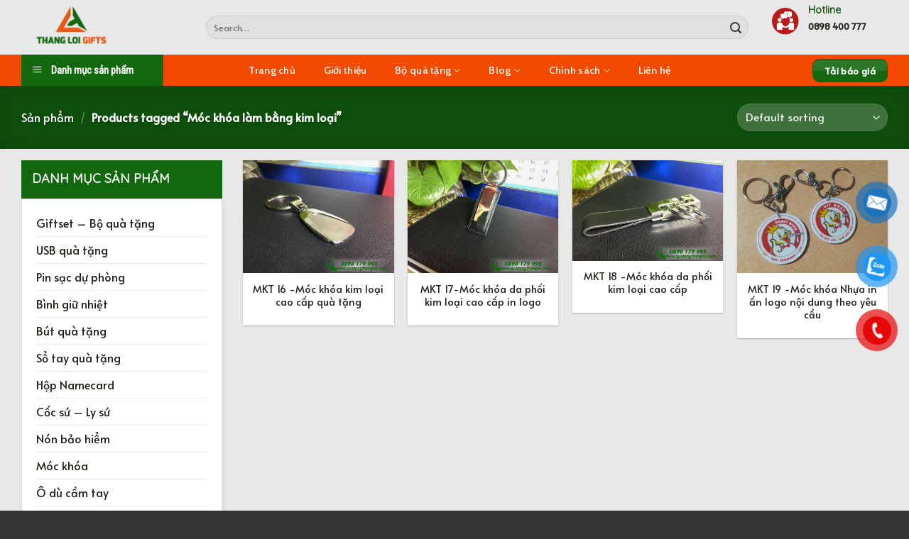

--- FILE ---
content_type: text/html; charset=UTF-8
request_url: https://thangloigifts.com/moc-khoa-lam-bang-kim-loai
body_size: 35779
content:
<!DOCTYPE html>
<!--[if IE 9 ]> <html lang="vi" class="ie9 loading-site no-js bg-fill"> <![endif]-->
<!--[if IE 8 ]> <html lang="vi" class="ie8 loading-site no-js bg-fill"> <![endif]-->
<!--[if (gte IE 9)|!(IE)]><!--><html lang="vi" class="loading-site no-js bg-fill"> <!--<![endif]-->
<head><meta charset="UTF-8" /><!-- Optimized with WP Meteor v2.3.10 - https://wordpress.org/plugins/wp-meteor/ --><script >var _wpmeteor={"rdelay":1000,"elementor-animations":true,"elementor-pp":true,"v":"2.3.10"};if(navigator.userAgent.match(/MSIE|Internet Explorer/i)||navigator.userAgent.match(/Trident\/7\..*?rv:11/i)){var href=document.location.href;if(!href.match(/[?&]wpmeteordisable/)){if(href.indexOf("?")==-1){if(href.indexOf("#")==-1){document.location.href=href+"?wpmeteordisable=1"}else{document.location.href=href.replace("#","?wpmeteordisable=1#")}}else{if(href.indexOf("#")==-1){document.location.href=href+"&wpmeteordisable=1"}else{document.location.href=href.replace("#","&wpmeteordisable=1#")}}}}</script><script >!function(t){var e={};function n(r){if(e[r])return e[r].exports;var o=e[r]={i:r,l:!1,exports:{}};return t[r].call(o.exports,o,o.exports,n),o.l=!0,o.exports}n.m=t,n.c=e,n.d=function(t,e,r){n.o(t,e)||Object.defineProperty(t,e,{enumerable:!0,get:r})},n.r=function(t){"undefined"!=typeof Symbol&&Symbol.toStringTag&&Object.defineProperty(t,Symbol.toStringTag,{value:"Module"}),Object.defineProperty(t,"__esModule",{value:!0})},n.t=function(t,e){if(1&e&&(t=n(t)),8&e)return t;if(4&e&&"object"==typeof t&&t&&t.__esModule)return t;var r=Object.create(null);if(n.r(r),Object.defineProperty(r,"default",{enumerable:!0,value:t}),2&e&&"string"!=typeof t)for(var o in t)n.d(r,o,function(e){return t[e]}.bind(null,o));return r},n.n=function(t){var e=t&&t.__esModule?function(){return t.default}:function(){return t};return n.d(e,"a",e),e},n.o=function(t,e){return Object.prototype.hasOwnProperty.call(t,e)},n.p="/",n(n.s=0)}([function(t,e,n){t.exports=n(1)},function(t,e,n){"use strict";n.r(e);var r=new(function(){function t(){this.l=[]}var e=t.prototype;return e.emit=function(t,e){void 0===e&&(e=null),this.l[t]&&this.l[t].forEach((function(t){return t(e)}))},e.on=function(t,e){var n;(n=this.l)[t]||(n[t]=[]),this.l[t].push(e)},e.off=function(t,e){this.l[t]=(this.l[t]||[]).filter((function(t){return t!==e}))},t}()),o=new Date,i=document,a=function(){function t(){this.known=[]}var e=t.prototype;return e.init=function(){var t,e=this,n=!1,o=function(t){if(!n&&t&&t.fn&&!t.__wpmeteor){var r=function(e){return i.addEventListener("DOMContentLoaded",(function(n){e.bind(i)(t,n)})),this};e.known.push([t,t.fn.ready,t.fn.init.prototype.ready]),t.fn.ready=r,t.fn.init.prototype.ready=r,t.__wpmeteor=!0}return t};window.jQuery&&(t=o(window.jQuery)),Object.defineProperty(window,"jQuery",{get:function(){return t},set:function(e){return t=o(e)}}),r.on("l",(function(){return n=!0}))},e.unmock=function(){this.known.forEach((function(t){var e=t[0],n=t[1],r=t[2];e.fn.ready=n,e.fn.init.prototype.ready=r}))},t}(),c={};!function(t,e){try{var n=Object.defineProperty({},e,{get:function(){c[e]=!0}});t.addEventListener(e,null,n),t.removeEventListener(e,null,n)}catch(t){}}(window,"passive");var u=c,f=window,d=document,s=["mouseover","keydown","touchmove","touchend","wheel"],l=["mouseover","mouseout","touchstart","touchmove","touchend","click"],p="data-wpmeteor-",v=function(){function t(){}return t.prototype.init=function(t){var e=!1,n=!1,o=function t(o){e||(e=!0,s.forEach((function(e){return d.body.removeEventListener(e,t,u)})),clearTimeout(n),location.href.match(/wpmeteornopreload/)||r.emit("pre"),r.emit("fi"))},i=function(t){var e=new MouseEvent("click",{view:t.view,bubbles:!0,cancelable:!0});return Object.defineProperty(e,"target",{writable:!1,value:t.target}),e};t<1e4&&r.on("i",(function(){e||(n=setTimeout(o,t))}));var a=[],c=function(t){t.target&&"dispatchEvent"in t.target&&("click"===t.type?(t.preventDefault(),t.stopPropagation(),a.push(i(t))):"touchmove"!==t.type&&a.push(t),t.target.setAttribute(p+t.type,!0))};r.on("l",(function(){var t;for(l.forEach((function(t){return f.removeEventListener(t,c)}));t=a.shift();){var e=t.target;e.getAttribute(p+"touchstart")&&e.getAttribute(p+"touchend")&&!e.getAttribute(p+"click")?(e.getAttribute(p+"touchmove")||(e.removeAttribute(p+"touchmove"),a.push(i(t))),e.removeAttribute(p+"touchstart"),e.removeAttribute(p+"touchend")):e.removeAttribute(p+t.type),e.dispatchEvent(t)}}));d.addEventListener("DOMContentLoaded",(function t(){s.forEach((function(t){return d.body.addEventListener(t,o,u)})),l.forEach((function(t){return f.addEventListener(t,c)})),d.removeEventListener("DOMContentLoaded",t)}))},t}(),m=document,h=m.createElement("span");h.setAttribute("id","elementor-device-mode"),h.setAttribute("class","elementor-screen-only");var y=window,b=document,g=b.documentElement,w=function(t){return t.getAttribute("class")||""},E=function(t,e){return t.setAttribute("class",e)},L=function(){window.addEventListener("load",(function(){var t=(m.body.appendChild(h),getComputedStyle(h,":after").content.replace(/"/g,"")),e=Math.max(g.clientWidth||0,y.innerWidth||0),n=Math.max(g.clientHeight||0,y.innerHeight||0),o=["_animation_"+t,"animation_"+t,"_animation","_animation","animation"];Array.from(b.querySelectorAll(".elementor-invisible")).forEach((function(t){var i=t.getBoundingClientRect();if(i.top+y.scrollY<=n&&i.left+y.scrollX<e)try{var a=JSON.parse(t.getAttribute("data-settings"));if(a.trigger_source)return;for(var c,u=a._animation_delay||a.animation_delay||0,f=0;f<o.length;f++)if(a[o[f]]){o[f],c=a[o[f]];break}if(c){var d=w(t),s="none"===c?d:d+" animated "+c,l=setTimeout((function(){E(t,s.replace(/\belementor\-invisible\b/,"")),o.forEach((function(t){return delete a[t]})),t.setAttribute("data-settings",JSON.stringify(a))}),u);r.on("fi",(function(){clearTimeout(l),E(t,w(t).replace(new RegExp("\b"+c+"\b"),""))}))}}catch(t){console.error(t)}}))}))},S=document,A="querySelectorAll",O="data-in-mega_smartmenus",_="DOMContentLoaded",j="readystatechange",P="message",k=console.error;!function(t,e,n,i,c,u,f,d,s){var l,p,m=t.constructor.name+"::",h=e.constructor.name+"::",y=function(e,n){n=n||t;for(var r=0;r<this.length;r++)e.call(n,this[r],r,this)};"NodeList"in t&&!NodeList.prototype.forEach&&(NodeList.prototype.forEach=y),"HTMLCollection"in t&&!HTMLCollection.prototype.forEach&&(HTMLCollection.prototype.forEach=y),_wpmeteor["elementor-animations"]&&L(),_wpmeteor["elementor-pp"]&&function(){var t=S.createElement("div");t.innerHTML='<span class="sub-arrow --wp-meteor"><i class="fa" aria-hidden="true"></i></span>';var e=t.firstChild;S.addEventListener("DOMContentLoaded",(function(){Array.from(S[A](".pp-advanced-menu ul")).forEach((function(t){if(!t.getAttribute(O)){(t.getAttribute("class")||"").match(/\bmega\-menu\b/)&&t[A]("ul").forEach((function(t){t.setAttribute(O,!0)}));var n=function(t){for(var e=[];t=t.previousElementSibling;)e.push(t);return e}(t),r=n.filter((function(t){return t})).filter((function(t){return"A"===t.tagName})).pop();if(r||(r=n.map((function(t){return Array.from(t[A]("a"))})).filter((function(t){return t})).flat().pop()),r){var o=e.cloneNode(!0);r.appendChild(o),new MutationObserver((function(t){t.forEach((function(t){t.addedNodes.forEach((function(t){if(1===t.nodeType&&"SPAN"===t.tagName)try{r.removeChild(o)}catch(t){}}))}))})).observe(r,{childList:!0})}}}))}))}();var b,g,w=[],E=[],x={},C=!1,T=!1,M=setTimeout;var N=e[n].bind(e),R=e[i].bind(e),H=t[n].bind(t),D=t[i].bind(t);"undefined"!=typeof EventTarget&&(b=EventTarget.prototype.addEventListener,g=EventTarget.prototype.removeEventListener,N=b.bind(e),R=g.bind(e),H=b.bind(t),D=g.bind(t));var z,q=e.createElement.bind(e),B=e.__proto__.__lookupGetter__("readyState").bind(e);Object.defineProperty(e,"readyState",{get:function(){return z||B()},set:function(t){return z=t}});var Q=function(t){return E.filter((function(e,n){var r=e[0],o=(e[1],e[2]);if(!(t.indexOf(r.type)<0)){o||(o=r.target);try{for(var i=o.constructor.name+"::"+r.type,a=0;a<x[i].length;a++){if(x[i][a])if(!W[i+"::"+n+"::"+a])return!0}}catch(t){}}})).length},W={},I=function(t){E.forEach((function(n,r){var o=n[0],i=n[1],a=n[2];if(!(t.indexOf(o.type)<0)){a||(a=o.target);try{var c=a.constructor.name+"::"+o.type;if((x[c]||[]).length)for(var u=0;u<x[c].length;u++){var f=x[c][u];if(f){var d=c+"::"+r+"::"+u;if(!W[d]){W[d]=!0,e.readyState=i;try{f.hasOwnProperty("prototype")&&f.prototype.constructor!==f?f(o):f.bind(a)(o)}catch(t){k(t,f)}}}}}catch(t){k(t)}}}))};N(_,(function(t){E.push([t,e.readyState,e])})),N(j,(function(t){E.push([t,e.readyState,e])})),H(_,(function(n){E.push([n,e.readyState,t])})),H(d,(function(n){E.push([n,e.readyState,t]),G||I([_,j,P,d])}));var J=function(n){E.push([n,e.readyState,t])};H(P,J),r.on("fi",(function(){T=!0,G=!0,e.readyState="loading",M(X)}));H(d,(function t(){C=!0,T&&!G&&(e.readyState="loading",M(X)),D(d,t)})),(new v).init(_wpmeteor.rdelay);var F=new a;F.init();var G=!1,X=function n(){var o=w.shift();if(o)if(o[c]("data-src"))o.hasAttribute("data-async")?(U(o),M(n)):U(o,n);else if("javascript/blocked"==o.type)U(o),M(n);else if(o.hasAttribute("data-wpmeteor-onload")){var i=o[c]("data-wpmeteor-onload");try{new Function(i).call(o)}catch(t){k(t)}M(n)}else M(n);else if(Q([_,j,P]))I([_,j,P]),M(n);else if(T&&C)if(Q([d,P]))I([d,P]),M(n);else{if(t.RocketLazyLoadScripts)try{RocketLazyLoadScripts.run()}catch(t){k(t)}e.readyState="complete",D(P,J),(x[m+"message"]||[]).forEach((function(t){H(P,t)})),F.unmock(),Z=N,$=R,nt=H,rt=D,G=!1,setTimeout((function(){return r.emit("l")}))}else G=!1},Y=function(t){for(var n=e.createElement("SCRIPT"),r=t.attributes,o=r.length-1;o>=0;o--)n.setAttribute(r[o].name,r[o].value);return n.bypass=!0,n.type=t.hasAttribute("data-wpmeteor-module")?"module":"text/javascript",(t.text||"").match(/^\s*class RocketLazyLoadScripts/)?n.text=t.text.replace(/^\s*class RocketLazyLoadScripts/,"window.RocketLazyLoadScripts=class").replace("RocketLazyLoadScripts.run();",""):n.text=t.text,n[f]("data-wpmeteor-after"),n},K=function(t,e){var n=t.parentNode;n&&n.replaceChild(e,t)},U=function(t,e){if(t[c]("data-src")){var r=Y(t),o=b?b.bind(r):r[n].bind(r);if(e){var i=function(){return M(e)};o(d,i),o(s,i)}r.src=t[c]("data-src"),r[f]("data-src"),K(t,r)}else"javascript/blocked"===t.type?K(t,Y(t)):onLoad&&onLoad()},V=function(t,e){var n=(x[t]||[]).indexOf(e);if(n>=0)return x[t][n]=void 0,!0},Z=function(t,e){if(e&&(t===_||t===j)){var n=h+t;return x[n]=x[n]||[],void x[n].push(e)}for(var r=arguments.length,o=new Array(r>2?r-2:0),i=2;i<r;i++)o[i-2]=arguments[i];return N.apply(void 0,[t,e].concat(o))},$=function(t,e){t===_&&V(h+t,e);return R(t,e)};Object.defineProperties(e,((l={})[n]={get:function(){return Z},set:function(){return Z}},l[i]={get:function(){return $},set:function(){return $}},l)),r.on("pre",(function(){return w.forEach((function(t){var n=t[c]("data-src");if(n){var r=q("link");r.rel="pre"+d,r.as="script",r.href=n,r.crossorigin=!0,e.head.appendChild(r)}}))})),N(_,(function(){e.querySelectorAll("script[data-wpmeteor-after]").forEach((function(t){return w.push(t)}));var t=["link"].map((function(t){return t+"[data-wpmeteor-onload]"})).join(",");e.querySelectorAll(t).forEach((function(t){return w.push(t)}))}));var tt=function(t){if(e.currentScript)try{var n=e.currentScript.parentElement,r=e.currentScript.nextSibling,i=document.createElement("div");i.innerHTML=t,Array.from(i.childNodes).forEach((function(t){"SCRIPT"===t.nodeName?n.insertBefore(Y(t),r):n.insertBefore(t,r)}))}catch(t){console.error(t)}else k((new Date-o)/1e3,"document.currentScript not set",t)},et=function(t){return tt(t+"\n")};Object.defineProperties(e,{write:{get:function(){return tt},set:function(t){return tt=t}},writeln:{get:function(){return et},set:function(t){return et=t}}});var nt=function(t,e){if(e&&(t===d||t===_||t===P)){var n=t===_?h+t:m+t;return x[n]=x[n]||[],void x[n].push(e)}for(var r=arguments.length,o=new Array(r>2?r-2:0),i=2;i<r;i++)o[i-2]=arguments[i];return H.apply(void 0,[t,e].concat(o))},rt=function(t,e){t===d&&V(t===_?h+t:m+t,e);return D(t,e)};Object.defineProperties(t,((p={})[n]={get:function(){return nt},set:function(){return nt}},p[i]={get:function(){return rt},set:function(){return rt}},p));var ot=function(t){var e;return{get:function(){return e},set:function(n){return e&&V(t,n),x[t]=x[t]||[],x[t].push(n),e=n}}},it=ot(m+d);Object.defineProperty(t,"onload",it),N(_,(function(){Object.defineProperty(e.body,"onload",it)})),Object.defineProperty(e,"onreadystatechange",ot(h+j)),Object.defineProperty(t,"onmessage",ot(m+P));var at=1,ct=function(){--at||r.emit("i")};H(d,(function t(){M((function(){e.querySelectorAll("img").forEach((function(t){if(!t.complete&&(t.currentSrc||t.src)&&"lazy"==!(t.loading||"").toLowerCase()||(r=t.getBoundingClientRect(),o=window.innerHeight||document.documentElement.clientHeight,i=window.innerWidth||document.documentElement.clientWidth,r.top>=-1*o*1&&r.left>=-1*i*1&&r.bottom<=2*o&&r.right<=2*i)){var e=new Image;e[n](d,ct),e[n](s,ct),e.src=t.currentSrc||t.src,at++}var r,o,i})),ct()})),D(d,t)}));var ut=Object.defineProperty;Object.defineProperty=function(n,r,o){return n===t&&["jQuery","onload"].indexOf(r)>=0||(n===e||n===e.body)&&["readyState","write"].indexOf(r)>=0?n:ut(n,r,o)},Object.defineProperties=function(t,e){for(var n in e)Object.defineProperty(t,n,e[n]);return t}}(window,document,"addEventListener","removeEventListener","getAttribute",0,"removeAttribute","load","error")}]);
</script>
	
	<link rel="profile" href="http://gmpg.org/xfn/11" />
	<link rel="pingback" href="https://thangloigifts.com/xmlrpc.php" />

					<script  data-wpmeteor-after="REORDER" type="javascript/blocked">document.documentElement.className = document.documentElement.className + ' yes-js js_active js'</script>
				<script  data-wpmeteor-after="REORDER" type="javascript/blocked">(function(html){html.className = html.className.replace(/\bno-js\b/,'js')})(document.documentElement);</script>
<meta name='robots' content='max-image-preview:large' />
	<style>img:is([sizes="auto" i], [sizes^="auto," i]) { contain-intrinsic-size: 3000px 1500px }</style>
	<meta name="viewport" content="width=device-width, initial-scale=1, maximum-scale=1" />
	<!-- This site is optimized with the Yoast SEO Premium plugin v15.0 - https://yoast.com/wordpress/plugins/seo/ -->
	<title>Quà tặng Móc khóa làm bằng kim loại in logo - THANG LOI GIFTS</title>
	<meta name="description" content="Quà tặng Móc khóa làm bằng kim loại in logo Quảng cáo Thương hiệu Doanh nghiệp hiểu quả với chi phí cực thấp. Móc khóa làm bằng kim loại quà tặng, THẮNG LỢI GIFTS" />
	<meta name="robots" content="index, follow, max-snippet:-1, max-image-preview:large, max-video-preview:-1" />
	<link rel="canonical" href="http://thangloigifts.com/moc-khoa-lam-bang-kim-loai" />
	<meta property="og:locale" content="vi_VN" />
	<meta property="og:type" content="article" />
	<meta property="og:title" content="Quà tặng Móc khóa làm bằng kim loại in logo - THANG LOI GIFTS" />
	<meta property="og:description" content="Quà tặng Móc khóa làm bằng kim loại in logo Quảng cáo Thương hiệu Doanh nghiệp hiểu quả với chi phí cực thấp. Móc khóa làm bằng kim loại quà tặng, THẮNG LỢI GIFTS" />
	<meta property="og:url" content="http://thangloigifts.com/moc-khoa-lam-bang-kim-loai" />
	<meta property="og:site_name" content="THANG LOI GIFTS - Công ty Quà tặng in logo Doanh nghiệp" />
	<meta name="twitter:card" content="summary_large_image" />
	<script type="application/ld+json" class="yoast-schema-graph">{"@context":"https://schema.org","@graph":[{"@type":"WebSite","@id":"https://thangloigifts.com/#website","url":"https://thangloigifts.com/","name":"THANG LOI GIFTS - C\u00f4ng ty Qu\u00e0 t\u1eb7ng in logo Doanh nghi\u1ec7p","description":"nh\u00e0 cung c\u1ea5p qu\u00e0 t\u1eb7ng s\u1ef1 ki\u1ec7n in logo qu\u1ea3ng c\u00e1o th\u01b0\u01a1ng hi\u1ec7u doanh nghi\u1ec7p","potentialAction":[{"@type":"SearchAction","target":"https://thangloigifts.com/?s={search_term_string}","query-input":"required name=search_term_string"}],"inLanguage":"vi"},{"@type":"CollectionPage","@id":"http://thangloigifts.com/moc-khoa-lam-bang-kim-loai#webpage","url":"http://thangloigifts.com/moc-khoa-lam-bang-kim-loai","name":"Qu\u00e0 t\u1eb7ng M\u00f3c kh\u00f3a l\u00e0m b\u1eb1ng kim lo\u1ea1i in logo - THANG LOI GIFTS","isPartOf":{"@id":"https://thangloigifts.com/#website"},"description":"Qu\u00e0 t\u1eb7ng M\u00f3c kh\u00f3a l\u00e0m b\u1eb1ng kim lo\u1ea1i in logo Qu\u1ea3ng c\u00e1o Th\u01b0\u01a1ng hi\u1ec7u Doanh nghi\u1ec7p hi\u1ec3u qu\u1ea3 v\u1edbi chi ph\u00ed c\u1ef1c th\u1ea5p. M\u00f3c kh\u00f3a l\u00e0m b\u1eb1ng kim lo\u1ea1i qu\u00e0 t\u1eb7ng, TH\u1eaeNG L\u1ee2I GIFTS","inLanguage":"vi","potentialAction":[{"@type":"ReadAction","target":["http://thangloigifts.com/moc-khoa-lam-bang-kim-loai"]}]}]}</script>
	<!-- / Yoast SEO Premium plugin. -->


<link rel='dns-prefetch' href='//fonts.googleapis.com' />
<link rel="alternate" type="application/rss+xml" title="Dòng thông tin THANG LOI GIFTS - Công ty Quà tặng in logo Doanh nghiệp &raquo;" href="https://thangloigifts.com/feed" />
<link rel="alternate" type="application/rss+xml" title="THANG LOI GIFTS - Công ty Quà tặng in logo Doanh nghiệp &raquo; Dòng bình luận" href="https://thangloigifts.com/comments/feed" />
<link rel="alternate" type="application/rss+xml" title="Nguồn cấp THANG LOI GIFTS - Công ty Quà tặng in logo Doanh nghiệp &raquo; Móc khóa làm bằng kim loại Tag" href="https://thangloigifts.com/moc-khoa-lam-bang-kim-loai/feed" />
<script  data-wpmeteor-after="REORDER" type="javascript/blocked">
/* <![CDATA[ */
window._wpemojiSettings = {"baseUrl":"https:\/\/s.w.org\/images\/core\/emoji\/15.0.3\/72x72\/","ext":".png","svgUrl":"https:\/\/s.w.org\/images\/core\/emoji\/15.0.3\/svg\/","svgExt":".svg","source":{"concatemoji":"https:\/\/thangloigifts.com\/wp-includes\/js\/wp-emoji-release.min.js?ver=6.7.4"}};
/*! This file is auto-generated */
!function(i,n){var o,s,e;function c(e){try{var t={supportTests:e,timestamp:(new Date).valueOf()};sessionStorage.setItem(o,JSON.stringify(t))}catch(e){}}function p(e,t,n){e.clearRect(0,0,e.canvas.width,e.canvas.height),e.fillText(t,0,0);var t=new Uint32Array(e.getImageData(0,0,e.canvas.width,e.canvas.height).data),r=(e.clearRect(0,0,e.canvas.width,e.canvas.height),e.fillText(n,0,0),new Uint32Array(e.getImageData(0,0,e.canvas.width,e.canvas.height).data));return t.every(function(e,t){return e===r[t]})}function u(e,t,n){switch(t){case"flag":return n(e,"\ud83c\udff3\ufe0f\u200d\u26a7\ufe0f","\ud83c\udff3\ufe0f\u200b\u26a7\ufe0f")?!1:!n(e,"\ud83c\uddfa\ud83c\uddf3","\ud83c\uddfa\u200b\ud83c\uddf3")&&!n(e,"\ud83c\udff4\udb40\udc67\udb40\udc62\udb40\udc65\udb40\udc6e\udb40\udc67\udb40\udc7f","\ud83c\udff4\u200b\udb40\udc67\u200b\udb40\udc62\u200b\udb40\udc65\u200b\udb40\udc6e\u200b\udb40\udc67\u200b\udb40\udc7f");case"emoji":return!n(e,"\ud83d\udc26\u200d\u2b1b","\ud83d\udc26\u200b\u2b1b")}return!1}function f(e,t,n){var r="undefined"!=typeof WorkerGlobalScope&&self instanceof WorkerGlobalScope?new OffscreenCanvas(300,150):i.createElement("canvas"),a=r.getContext("2d",{willReadFrequently:!0}),o=(a.textBaseline="top",a.font="600 32px Arial",{});return e.forEach(function(e){o[e]=t(a,e,n)}),o}function t(e){var t=i.createElement("script");t.src=e,t.defer=!0,i.head.appendChild(t)}"undefined"!=typeof Promise&&(o="wpEmojiSettingsSupports",s=["flag","emoji"],n.supports={everything:!0,everythingExceptFlag:!0},e=new Promise(function(e){i.addEventListener("DOMContentLoaded",e,{once:!0})}),new Promise(function(t){var n=function(){try{var e=JSON.parse(sessionStorage.getItem(o));if("object"==typeof e&&"number"==typeof e.timestamp&&(new Date).valueOf()<e.timestamp+604800&&"object"==typeof e.supportTests)return e.supportTests}catch(e){}return null}();if(!n){if("undefined"!=typeof Worker&&"undefined"!=typeof OffscreenCanvas&&"undefined"!=typeof URL&&URL.createObjectURL&&"undefined"!=typeof Blob)try{var e="postMessage("+f.toString()+"("+[JSON.stringify(s),u.toString(),p.toString()].join(",")+"));",r=new Blob([e],{type:"text/javascript"}),a=new Worker(URL.createObjectURL(r),{name:"wpTestEmojiSupports"});return void(a.onmessage=function(e){c(n=e.data),a.terminate(),t(n)})}catch(e){}c(n=f(s,u,p))}t(n)}).then(function(e){for(var t in e)n.supports[t]=e[t],n.supports.everything=n.supports.everything&&n.supports[t],"flag"!==t&&(n.supports.everythingExceptFlag=n.supports.everythingExceptFlag&&n.supports[t]);n.supports.everythingExceptFlag=n.supports.everythingExceptFlag&&!n.supports.flag,n.DOMReady=!1,n.readyCallback=function(){n.DOMReady=!0}}).then(function(){return e}).then(function(){var e;n.supports.everything||(n.readyCallback(),(e=n.source||{}).concatemoji?t(e.concatemoji):e.wpemoji&&e.twemoji&&(t(e.twemoji),t(e.wpemoji)))}))}((window,document),window._wpemojiSettings);
/* ]]> */
</script>
<link rel='stylesheet' id='dashicons-css' href='https://thangloigifts.com/wp-includes/css/dashicons.min.css?ver=6.7.4' type='text/css' media='all' />
<style id='dashicons-inline-css' type='text/css'>
[data-font="Dashicons"]:before {font-family: 'Dashicons' !important;content: attr(data-icon) !important;speak: none !important;font-weight: normal !important;font-variant: normal !important;text-transform: none !important;line-height: 1 !important;font-style: normal !important;-webkit-font-smoothing: antialiased !important;-moz-osx-font-smoothing: grayscale !important;}
</style>
<link rel='stylesheet' id='menu-icons-extra-css' href='https://thangloigifts.com/wp-content/plugins/menu-icons/css/extra.min.css?ver=0.12.11' type='text/css' media='all' />
<style id='wp-emoji-styles-inline-css' type='text/css'>

	img.wp-smiley, img.emoji {
		display: inline !important;
		border: none !important;
		box-shadow: none !important;
		height: 1em !important;
		width: 1em !important;
		margin: 0 0.07em !important;
		vertical-align: -0.1em !important;
		background: none !important;
		padding: 0 !important;
	}
</style>
<link rel='stylesheet' id='wp-block-library-css' href='https://thangloigifts.com/wp-includes/css/dist/block-library/style.min.css?ver=6.7.4' type='text/css' media='all' />
<link rel='stylesheet' id='wc-blocks-vendors-style-css' href='https://thangloigifts.com/wp-content/plugins/woocommerce/packages/woocommerce-blocks/build/wc-blocks-vendors-style.css?ver=7.4.3' type='text/css' media='all' />
<link rel='stylesheet' id='wc-blocks-style-css' href='https://thangloigifts.com/wp-content/plugins/woocommerce/packages/woocommerce-blocks/build/wc-blocks-style.css?ver=7.4.3' type='text/css' media='all' />
<style id='classic-theme-styles-inline-css' type='text/css'>
/*! This file is auto-generated */
.wp-block-button__link{color:#fff;background-color:#32373c;border-radius:9999px;box-shadow:none;text-decoration:none;padding:calc(.667em + 2px) calc(1.333em + 2px);font-size:1.125em}.wp-block-file__button{background:#32373c;color:#fff;text-decoration:none}
</style>
<style id='global-styles-inline-css' type='text/css'>
:root{--wp--preset--aspect-ratio--square: 1;--wp--preset--aspect-ratio--4-3: 4/3;--wp--preset--aspect-ratio--3-4: 3/4;--wp--preset--aspect-ratio--3-2: 3/2;--wp--preset--aspect-ratio--2-3: 2/3;--wp--preset--aspect-ratio--16-9: 16/9;--wp--preset--aspect-ratio--9-16: 9/16;--wp--preset--color--black: #000000;--wp--preset--color--cyan-bluish-gray: #abb8c3;--wp--preset--color--white: #ffffff;--wp--preset--color--pale-pink: #f78da7;--wp--preset--color--vivid-red: #cf2e2e;--wp--preset--color--luminous-vivid-orange: #ff6900;--wp--preset--color--luminous-vivid-amber: #fcb900;--wp--preset--color--light-green-cyan: #7bdcb5;--wp--preset--color--vivid-green-cyan: #00d084;--wp--preset--color--pale-cyan-blue: #8ed1fc;--wp--preset--color--vivid-cyan-blue: #0693e3;--wp--preset--color--vivid-purple: #9b51e0;--wp--preset--gradient--vivid-cyan-blue-to-vivid-purple: linear-gradient(135deg,rgba(6,147,227,1) 0%,rgb(155,81,224) 100%);--wp--preset--gradient--light-green-cyan-to-vivid-green-cyan: linear-gradient(135deg,rgb(122,220,180) 0%,rgb(0,208,130) 100%);--wp--preset--gradient--luminous-vivid-amber-to-luminous-vivid-orange: linear-gradient(135deg,rgba(252,185,0,1) 0%,rgba(255,105,0,1) 100%);--wp--preset--gradient--luminous-vivid-orange-to-vivid-red: linear-gradient(135deg,rgba(255,105,0,1) 0%,rgb(207,46,46) 100%);--wp--preset--gradient--very-light-gray-to-cyan-bluish-gray: linear-gradient(135deg,rgb(238,238,238) 0%,rgb(169,184,195) 100%);--wp--preset--gradient--cool-to-warm-spectrum: linear-gradient(135deg,rgb(74,234,220) 0%,rgb(151,120,209) 20%,rgb(207,42,186) 40%,rgb(238,44,130) 60%,rgb(251,105,98) 80%,rgb(254,248,76) 100%);--wp--preset--gradient--blush-light-purple: linear-gradient(135deg,rgb(255,206,236) 0%,rgb(152,150,240) 100%);--wp--preset--gradient--blush-bordeaux: linear-gradient(135deg,rgb(254,205,165) 0%,rgb(254,45,45) 50%,rgb(107,0,62) 100%);--wp--preset--gradient--luminous-dusk: linear-gradient(135deg,rgb(255,203,112) 0%,rgb(199,81,192) 50%,rgb(65,88,208) 100%);--wp--preset--gradient--pale-ocean: linear-gradient(135deg,rgb(255,245,203) 0%,rgb(182,227,212) 50%,rgb(51,167,181) 100%);--wp--preset--gradient--electric-grass: linear-gradient(135deg,rgb(202,248,128) 0%,rgb(113,206,126) 100%);--wp--preset--gradient--midnight: linear-gradient(135deg,rgb(2,3,129) 0%,rgb(40,116,252) 100%);--wp--preset--font-size--small: 13px;--wp--preset--font-size--medium: 20px;--wp--preset--font-size--large: 36px;--wp--preset--font-size--x-large: 42px;--wp--preset--spacing--20: 0.44rem;--wp--preset--spacing--30: 0.67rem;--wp--preset--spacing--40: 1rem;--wp--preset--spacing--50: 1.5rem;--wp--preset--spacing--60: 2.25rem;--wp--preset--spacing--70: 3.38rem;--wp--preset--spacing--80: 5.06rem;--wp--preset--shadow--natural: 6px 6px 9px rgba(0, 0, 0, 0.2);--wp--preset--shadow--deep: 12px 12px 50px rgba(0, 0, 0, 0.4);--wp--preset--shadow--sharp: 6px 6px 0px rgba(0, 0, 0, 0.2);--wp--preset--shadow--outlined: 6px 6px 0px -3px rgba(255, 255, 255, 1), 6px 6px rgba(0, 0, 0, 1);--wp--preset--shadow--crisp: 6px 6px 0px rgba(0, 0, 0, 1);}:where(.is-layout-flex){gap: 0.5em;}:where(.is-layout-grid){gap: 0.5em;}body .is-layout-flex{display: flex;}.is-layout-flex{flex-wrap: wrap;align-items: center;}.is-layout-flex > :is(*, div){margin: 0;}body .is-layout-grid{display: grid;}.is-layout-grid > :is(*, div){margin: 0;}:where(.wp-block-columns.is-layout-flex){gap: 2em;}:where(.wp-block-columns.is-layout-grid){gap: 2em;}:where(.wp-block-post-template.is-layout-flex){gap: 1.25em;}:where(.wp-block-post-template.is-layout-grid){gap: 1.25em;}.has-black-color{color: var(--wp--preset--color--black) !important;}.has-cyan-bluish-gray-color{color: var(--wp--preset--color--cyan-bluish-gray) !important;}.has-white-color{color: var(--wp--preset--color--white) !important;}.has-pale-pink-color{color: var(--wp--preset--color--pale-pink) !important;}.has-vivid-red-color{color: var(--wp--preset--color--vivid-red) !important;}.has-luminous-vivid-orange-color{color: var(--wp--preset--color--luminous-vivid-orange) !important;}.has-luminous-vivid-amber-color{color: var(--wp--preset--color--luminous-vivid-amber) !important;}.has-light-green-cyan-color{color: var(--wp--preset--color--light-green-cyan) !important;}.has-vivid-green-cyan-color{color: var(--wp--preset--color--vivid-green-cyan) !important;}.has-pale-cyan-blue-color{color: var(--wp--preset--color--pale-cyan-blue) !important;}.has-vivid-cyan-blue-color{color: var(--wp--preset--color--vivid-cyan-blue) !important;}.has-vivid-purple-color{color: var(--wp--preset--color--vivid-purple) !important;}.has-black-background-color{background-color: var(--wp--preset--color--black) !important;}.has-cyan-bluish-gray-background-color{background-color: var(--wp--preset--color--cyan-bluish-gray) !important;}.has-white-background-color{background-color: var(--wp--preset--color--white) !important;}.has-pale-pink-background-color{background-color: var(--wp--preset--color--pale-pink) !important;}.has-vivid-red-background-color{background-color: var(--wp--preset--color--vivid-red) !important;}.has-luminous-vivid-orange-background-color{background-color: var(--wp--preset--color--luminous-vivid-orange) !important;}.has-luminous-vivid-amber-background-color{background-color: var(--wp--preset--color--luminous-vivid-amber) !important;}.has-light-green-cyan-background-color{background-color: var(--wp--preset--color--light-green-cyan) !important;}.has-vivid-green-cyan-background-color{background-color: var(--wp--preset--color--vivid-green-cyan) !important;}.has-pale-cyan-blue-background-color{background-color: var(--wp--preset--color--pale-cyan-blue) !important;}.has-vivid-cyan-blue-background-color{background-color: var(--wp--preset--color--vivid-cyan-blue) !important;}.has-vivid-purple-background-color{background-color: var(--wp--preset--color--vivid-purple) !important;}.has-black-border-color{border-color: var(--wp--preset--color--black) !important;}.has-cyan-bluish-gray-border-color{border-color: var(--wp--preset--color--cyan-bluish-gray) !important;}.has-white-border-color{border-color: var(--wp--preset--color--white) !important;}.has-pale-pink-border-color{border-color: var(--wp--preset--color--pale-pink) !important;}.has-vivid-red-border-color{border-color: var(--wp--preset--color--vivid-red) !important;}.has-luminous-vivid-orange-border-color{border-color: var(--wp--preset--color--luminous-vivid-orange) !important;}.has-luminous-vivid-amber-border-color{border-color: var(--wp--preset--color--luminous-vivid-amber) !important;}.has-light-green-cyan-border-color{border-color: var(--wp--preset--color--light-green-cyan) !important;}.has-vivid-green-cyan-border-color{border-color: var(--wp--preset--color--vivid-green-cyan) !important;}.has-pale-cyan-blue-border-color{border-color: var(--wp--preset--color--pale-cyan-blue) !important;}.has-vivid-cyan-blue-border-color{border-color: var(--wp--preset--color--vivid-cyan-blue) !important;}.has-vivid-purple-border-color{border-color: var(--wp--preset--color--vivid-purple) !important;}.has-vivid-cyan-blue-to-vivid-purple-gradient-background{background: var(--wp--preset--gradient--vivid-cyan-blue-to-vivid-purple) !important;}.has-light-green-cyan-to-vivid-green-cyan-gradient-background{background: var(--wp--preset--gradient--light-green-cyan-to-vivid-green-cyan) !important;}.has-luminous-vivid-amber-to-luminous-vivid-orange-gradient-background{background: var(--wp--preset--gradient--luminous-vivid-amber-to-luminous-vivid-orange) !important;}.has-luminous-vivid-orange-to-vivid-red-gradient-background{background: var(--wp--preset--gradient--luminous-vivid-orange-to-vivid-red) !important;}.has-very-light-gray-to-cyan-bluish-gray-gradient-background{background: var(--wp--preset--gradient--very-light-gray-to-cyan-bluish-gray) !important;}.has-cool-to-warm-spectrum-gradient-background{background: var(--wp--preset--gradient--cool-to-warm-spectrum) !important;}.has-blush-light-purple-gradient-background{background: var(--wp--preset--gradient--blush-light-purple) !important;}.has-blush-bordeaux-gradient-background{background: var(--wp--preset--gradient--blush-bordeaux) !important;}.has-luminous-dusk-gradient-background{background: var(--wp--preset--gradient--luminous-dusk) !important;}.has-pale-ocean-gradient-background{background: var(--wp--preset--gradient--pale-ocean) !important;}.has-electric-grass-gradient-background{background: var(--wp--preset--gradient--electric-grass) !important;}.has-midnight-gradient-background{background: var(--wp--preset--gradient--midnight) !important;}.has-small-font-size{font-size: var(--wp--preset--font-size--small) !important;}.has-medium-font-size{font-size: var(--wp--preset--font-size--medium) !important;}.has-large-font-size{font-size: var(--wp--preset--font-size--large) !important;}.has-x-large-font-size{font-size: var(--wp--preset--font-size--x-large) !important;}
:where(.wp-block-post-template.is-layout-flex){gap: 1.25em;}:where(.wp-block-post-template.is-layout-grid){gap: 1.25em;}
:where(.wp-block-columns.is-layout-flex){gap: 2em;}:where(.wp-block-columns.is-layout-grid){gap: 2em;}
:root :where(.wp-block-pullquote){font-size: 1.5em;line-height: 1.6;}
</style>
<link rel='stylesheet' id='contact-form-7-css' href='https://thangloigifts.com/wp-content/plugins/contact-form-7/includes/css/styles.css?ver=5.5.6.1' type='text/css' media='all' />
<link rel='stylesheet' id='ot-vertical-menu-css-css' href='https://thangloigifts.com/wp-content/plugins/ot-flatsome-vertical-menu/assets/css/style.css?ver=1.2.3' type='text/css' media='all' />
<style id='woocommerce-inline-inline-css' type='text/css'>
.woocommerce form .form-row .required { visibility: visible; }
</style>
<link rel='stylesheet' id='pzf-style-css' href='https://thangloigifts.com/wp-content/plugins/button-contact-vr/css/style.css?ver=6.7.4' type='text/css' media='all' />
<link rel='stylesheet' id='flatsome-icons-css' href='https://thangloigifts.com/wp-content/themes/flatsome/assets/css/fl-icons.css?ver=3.12' type='text/css' media='all' />
<link rel='stylesheet' id='flatsome-woocommerce-wishlist-css' href='https://thangloigifts.com/wp-content/themes/flatsome/inc/integrations/wc-yith-wishlist/wishlist.css?ver=3.10.2' type='text/css' media='all' />
<link rel='stylesheet' id='flatsome-main-css' href='https://thangloigifts.com/wp-content/themes/flatsome/assets/css/flatsome.css?ver=3.13.3' type='text/css' media='all' />
<link rel='stylesheet' id='flatsome-shop-css' href='https://thangloigifts.com/wp-content/themes/flatsome/assets/css/flatsome-shop.css?ver=3.13.3' type='text/css' media='all' />
<link rel='stylesheet' id='flatsome-style-css' href='https://thangloigifts.com/wp-content/themes/flatsome-child/style.css?ver=3.0' type='text/css' media='all' />
<link rel='stylesheet' id='flatsome-googlefonts-css' href='//fonts.googleapis.com/css?family=Quicksand%3Aregular%2Cregular%7CAlata%3Aregular%2Cregular%7CCabin%3Aregular%2C500%7CRoboto+Condensed%3Aregular%2Cregular&#038;display=swap&#038;ver=3.9' type='text/css' media='all' />
<script  data-wpmeteor-after="REORDER" type="javascript/blocked">
            window._nslDOMReady = function (callback) {
                if ( document.readyState === "complete" || document.readyState === "interactive" ) {
                    callback();
                } else {
                    document.addEventListener( "DOMContentLoaded", callback );
                }
            };
            </script><script  data-wpmeteor-after="REORDER" type="javascript/blocked" data-src="https://thangloigifts.com/wp-includes/js/jquery/jquery.min.js?ver=3.7.1" id="jquery-core-js"></script>
<script  data-wpmeteor-after="REORDER" type="javascript/blocked" data-src="https://thangloigifts.com/wp-includes/js/jquery/jquery-migrate.min.js?ver=3.4.1" id="jquery-migrate-js"></script>
<link rel="https://api.w.org/" href="https://thangloigifts.com/wp-json/" /><link rel="alternate" title="JSON" type="application/json" href="https://thangloigifts.com/wp-json/wp/v2/product_tag/3274" /><link rel="EditURI" type="application/rsd+xml" title="RSD" href="https://thangloigifts.com/xmlrpc.php?rsd" />
<meta name="generator" content="WordPress 6.7.4" />
<meta name="generator" content="WooCommerce 6.5.1" />
<style>.bg{opacity: 0; transition: opacity 1s; -webkit-transition: opacity 1s;} .bg-loaded{opacity: 1;}</style><!--[if IE]><link rel="stylesheet" type="text/css" href="https://thangloigifts.com/wp-content/themes/flatsome/assets/css/ie-fallback.css"><script  data-wpmeteor-after="REORDER" type="javascript/blocked" data-src="//cdnjs.cloudflare.com/ajax/libs/html5shiv/3.6.1/html5shiv.js"></script><script  data-wpmeteor-after="REORDER" type="javascript/blocked">var head = document.getElementsByTagName('head')[0],style = document.createElement('style');style.type = 'text/css';style.styleSheet.cssText = ':before,:after{content:none !important';head.appendChild(style);setTimeout(function(){head.removeChild(style);}, 0);</script><script  data-wpmeteor-after="REORDER" type="javascript/blocked" data-src="https://thangloigifts.com/wp-content/themes/flatsome/assets/libs/ie-flexibility.js"></script><![endif]-->	<noscript><style>.woocommerce-product-gallery{ opacity: 1 !important; }</style></noscript>
	<link rel="icon" href="https://thangloigifts.com/wp-content/uploads/2021/07/Avata-Thang-Loi-Gifts-100x100.png" sizes="32x32" />
<link rel="icon" href="https://thangloigifts.com/wp-content/uploads/2021/07/Avata-Thang-Loi-Gifts-280x280.png" sizes="192x192" />
<link rel="apple-touch-icon" href="https://thangloigifts.com/wp-content/uploads/2021/07/Avata-Thang-Loi-Gifts-280x280.png" />
<meta name="msapplication-TileImage" content="https://thangloigifts.com/wp-content/uploads/2021/07/Avata-Thang-Loi-Gifts-280x280.png" />
<style id="custom-css" type="text/css">:root {--primary-color: #13680f;}.full-width .ubermenu-nav, .container, .row{max-width: 1250px}.row.row-collapse{max-width: 1220px}.row.row-small{max-width: 1242.5px}.row.row-large{max-width: 1280px}.sticky-add-to-cart--active, #wrapper,#main,#main.dark{background-color: #e8e8e8}.header-main{height: 77px}#logo img{max-height: 77px}#logo{width:140px;}.header-bottom{min-height: 42px}.header-top{min-height: 33px}.transparent .header-main{height: 30px}.transparent #logo img{max-height: 30px}.has-transparent + .page-title:first-of-type,.has-transparent + #main > .page-title,.has-transparent + #main > div > .page-title,.has-transparent + #main .page-header-wrapper:first-of-type .page-title{padding-top: 80px;}.header.show-on-scroll,.stuck .header-main{height:70px!important}.stuck #logo img{max-height: 70px!important}.search-form{ width: 100%;}.header-bg-color, .header-wrapper {background-color: rgba(255,255,255,0)}.header-bottom {background-color: #f44900}.top-bar-nav > li > a{line-height: 16px }.header-main .nav > li > a{line-height: 16px }.stuck .header-main .nav > li > a{line-height: 50px }.header-bottom-nav > li > a{line-height: 44px }@media (max-width: 549px) {.header-main{height: 70px}#logo img{max-height: 70px}}.main-menu-overlay{background-color: #13680f}.nav-dropdown{font-size:100%}.header-top{background-color:#131313!important;}/* Color */.accordion-title.active, .has-icon-bg .icon .icon-inner,.logo a, .primary.is-underline, .primary.is-link, .badge-outline .badge-inner, .nav-outline > li.active> a,.nav-outline >li.active > a, .cart-icon strong,[data-color='primary'], .is-outline.primary{color: #13680f;}/* Color !important */[data-text-color="primary"]{color: #13680f!important;}/* Background Color */[data-text-bg="primary"]{background-color: #13680f;}/* Background */.scroll-to-bullets a,.featured-title, .label-new.menu-item > a:after, .nav-pagination > li > .current,.nav-pagination > li > span:hover,.nav-pagination > li > a:hover,.has-hover:hover .badge-outline .badge-inner,button[type="submit"], .button.wc-forward:not(.checkout):not(.checkout-button), .button.submit-button, .button.primary:not(.is-outline),.featured-table .title,.is-outline:hover, .has-icon:hover .icon-label,.nav-dropdown-bold .nav-column li > a:hover, .nav-dropdown.nav-dropdown-bold > li > a:hover, .nav-dropdown-bold.dark .nav-column li > a:hover, .nav-dropdown.nav-dropdown-bold.dark > li > a:hover, .is-outline:hover, .tagcloud a:hover,.grid-tools a, input[type='submit']:not(.is-form), .box-badge:hover .box-text, input.button.alt,.nav-box > li > a:hover,.nav-box > li.active > a,.nav-pills > li.active > a ,.current-dropdown .cart-icon strong, .cart-icon:hover strong, .nav-line-bottom > li > a:before, .nav-line-grow > li > a:before, .nav-line > li > a:before,.banner, .header-top, .slider-nav-circle .flickity-prev-next-button:hover svg, .slider-nav-circle .flickity-prev-next-button:hover .arrow, .primary.is-outline:hover, .button.primary:not(.is-outline), input[type='submit'].primary, input[type='submit'].primary, input[type='reset'].button, input[type='button'].primary, .badge-inner{background-color: #13680f;}/* Border */.nav-vertical.nav-tabs > li.active > a,.scroll-to-bullets a.active,.nav-pagination > li > .current,.nav-pagination > li > span:hover,.nav-pagination > li > a:hover,.has-hover:hover .badge-outline .badge-inner,.accordion-title.active,.featured-table,.is-outline:hover, .tagcloud a:hover,blockquote, .has-border, .cart-icon strong:after,.cart-icon strong,.blockUI:before, .processing:before,.loading-spin, .slider-nav-circle .flickity-prev-next-button:hover svg, .slider-nav-circle .flickity-prev-next-button:hover .arrow, .primary.is-outline:hover{border-color: #13680f}.nav-tabs > li.active > a{border-top-color: #13680f}.widget_shopping_cart_content .blockUI.blockOverlay:before { border-left-color: #13680f }.woocommerce-checkout-review-order .blockUI.blockOverlay:before { border-left-color: #13680f }/* Fill */.slider .flickity-prev-next-button:hover svg,.slider .flickity-prev-next-button:hover .arrow{fill: #13680f;}/* Background Color */[data-icon-label]:after, .secondary.is-underline:hover,.secondary.is-outline:hover,.icon-label,.button.secondary:not(.is-outline),.button.alt:not(.is-outline), .badge-inner.on-sale, .button.checkout, .single_add_to_cart_button, .current .breadcrumb-step{ background-color:#ff4500; }[data-text-bg="secondary"]{background-color: #ff4500;}/* Color */.secondary.is-underline,.secondary.is-link, .secondary.is-outline,.stars a.active, .star-rating:before, .woocommerce-page .star-rating:before,.star-rating span:before, .color-secondary{color: #ff4500}/* Color !important */[data-text-color="secondary"]{color: #ff4500!important;}/* Border */.secondary.is-outline:hover{border-color:#ff4500}.success.is-underline:hover,.success.is-outline:hover,.success{background-color: #ffffff}.success-color, .success.is-link, .success.is-outline{color: #ffffff;}.success-border{border-color: #ffffff!important;}/* Color !important */[data-text-color="success"]{color: #ffffff!important;}/* Background Color */[data-text-bg="success"]{background-color: #ffffff;}.alert.is-underline:hover,.alert.is-outline:hover,.alert{background-color: #b30000}.alert.is-link, .alert.is-outline, .color-alert{color: #b30000;}/* Color !important */[data-text-color="alert"]{color: #b30000!important;}/* Background Color */[data-text-bg="alert"]{background-color: #b30000;}body{font-size: 100%;}@media screen and (max-width: 549px){body{font-size: 100%;}}body{font-family:"Alata", sans-serif}body{font-weight: 0}body{color: #383838}.nav > li > a {font-family:"Cabin", sans-serif;}.mobile-sidebar-levels-2 .nav > li > ul > li > a {font-family:"Cabin", sans-serif;}.nav > li > a {font-weight: 500;}.mobile-sidebar-levels-2 .nav > li > ul > li > a {font-weight: 500;}h1,h2,h3,h4,h5,h6,.heading-font, .off-canvas-center .nav-sidebar.nav-vertical > li > a{font-family: "Quicksand", sans-serif;}h1,h2,h3,h4,h5,h6,.heading-font,.banner h1,.banner h2{font-weight: 0;}h1,h2,h3,h4,h5,h6,.heading-font{color: #125510;}.breadcrumbs{text-transform: none;}button,.button{text-transform: none;}.nav > li > a, .links > li > a{text-transform: none;}.section-title span{text-transform: none;}h3.widget-title,span.widget-title{text-transform: none;}.alt-font{font-family: "Roboto Condensed", sans-serif;}.alt-font{font-weight: 0!important;}.header:not(.transparent) .header-nav-main.nav > li > a {color: #424242;}.header:not(.transparent) .header-nav-main.nav > li > a:hover,.header:not(.transparent) .header-nav-main.nav > li.active > a,.header:not(.transparent) .header-nav-main.nav > li.current > a,.header:not(.transparent) .header-nav-main.nav > li > a.active,.header:not(.transparent) .header-nav-main.nav > li > a.current{color: #13680f;}.header-nav-main.nav-line-bottom > li > a:before,.header-nav-main.nav-line-grow > li > a:before,.header-nav-main.nav-line > li > a:before,.header-nav-main.nav-box > li > a:hover,.header-nav-main.nav-box > li.active > a,.header-nav-main.nav-pills > li > a:hover,.header-nav-main.nav-pills > li.active > a{color:#FFF!important;background-color: #13680f;}.header:not(.transparent) .header-bottom-nav.nav > li > a{color: #ffffff;}.header:not(.transparent) .header-bottom-nav.nav > li > a:hover,.header:not(.transparent) .header-bottom-nav.nav > li.active > a,.header:not(.transparent) .header-bottom-nav.nav > li.current > a,.header:not(.transparent) .header-bottom-nav.nav > li > a.active,.header:not(.transparent) .header-bottom-nav.nav > li > a.current{color: #13680f;}.header-bottom-nav.nav-line-bottom > li > a:before,.header-bottom-nav.nav-line-grow > li > a:before,.header-bottom-nav.nav-line > li > a:before,.header-bottom-nav.nav-box > li > a:hover,.header-bottom-nav.nav-box > li.active > a,.header-bottom-nav.nav-pills > li > a:hover,.header-bottom-nav.nav-pills > li.active > a{color:#FFF!important;background-color: #13680f;}a{color: #21211b;}a:hover{color: #13680f;}.tagcloud a:hover{border-color: #13680f;background-color: #13680f;}.widget a{color: #21211b;}.widget a:hover{color: ;}.widget .tagcloud a:hover{border-color: ; background-color: ;}.shop-page-title.featured-title .title-bg{background-image: url(http://thangloigifts.com/wp-content/uploads/2021/06/old-black-background-grunge-texture-dark-wallpaper-blackboard-chalkboard-room-wall.jpg);}@media screen and (min-width: 550px){.products .box-vertical .box-image{min-width: 700px!important;width: 700px!important;}}.footer-1{background-color: #ffffff}.footer-2{background-color: #1c1c1c}.absolute-footer, html{background-color: #353535}.label-new.menu-item > a:after{content:"New";}.label-hot.menu-item > a:after{content:"Hot";}.label-sale.menu-item > a:after{content:"Sale";}.label-popular.menu-item > a:after{content:"Popular";}</style>		<style type="text/css" id="wp-custom-css">
			.new_title.lt {
    background: #fff;
}
.new_title {
    position: relative;
    margin-bottom: 0px;
}

.new_title h2 {
    color: #fff;
    font-size: 20px;
    font-weight: bold;
    line-height: 35px;
    margin: 0;
    padding: 5px 12px 5px 20px;
    position: relative;
    display: inline-block;
    letter-spacing: normal;
    background: #ff7600;
    text-align: center;
}
.new_title:after {
    content: '';
    height: 2px;
    width: 100%;
    position: absolute;
    bottom: 0;
    left: 0;
    background: #ff7600;
}
.new_title.lt h2:after {
    content: '';
    position: absolute;
    top: 0;
    width: 0;
    right: -36px;
    height: 0;
    border-style: solid;
    border-width: 46px 0 0 36px;
    border-color: transparent transparent transparent #ff7600;
}
.new_title:after {
    content: '';
    height: 2px;
    width: 100%;
    position: absolute;
    bottom: 0;
    left: 0;
    background: #ff7600;
}
/* Vertical menu */
#mega-menu-wrap {
    width: 200px;
    background: #13680f;
    position: relative;
}
/* END Vertical menu */
/* Gạch dưới title */
.text-left .is-divider, .text-left .star-rating, .text-left .is-star-rating {
    margin-right: auto;
    margin-left: 0;
    DISPLAY: NONE;
}
/* END Gạch dưới title */
.price-wrapper .price {
    display: block;
    DISPLAY: NONE;
}
/* logo */
#logo {
    width: 230px;
}		</style>
		</head>

<body class="archive tax-product_tag term-moc-khoa-lam-bang-kim-loai term-3274 theme-flatsome ot-vertical-menu ot-menu-show-home woocommerce woocommerce-page woocommerce-no-js full-width bg-fill lightbox nav-dropdown-has-arrow nav-dropdown-has-shadow nav-dropdown-has-border">


<a class="skip-link screen-reader-text" href="#main">Skip to content</a>

<div id="wrapper">

	
	<header id="header" class="header has-sticky sticky-jump">
		<div class="header-wrapper">
			<div id="masthead" class="header-main hide-for-sticky">
      <div class="header-inner flex-row container logo-left medium-logo-center" role="navigation">

          <!-- Logo -->
          <div id="logo" class="flex-col logo">
            <!-- Header logo -->
<a href="https://thangloigifts.com/" title="THANG LOI GIFTS &#8211; Công ty Quà tặng in logo Doanh nghiệp - nhà cung cấp quà tặng sự kiện in logo quảng cáo thương hiệu doanh nghiệp" rel="home">
    <img width="140" height="77" src="http://thangloigifts.com/wp-content/uploads/2021/06/logo.png" class="header_logo header-logo" alt="THANG LOI GIFTS &#8211; Công ty Quà tặng in logo Doanh nghiệp"/><img  width="140" height="77" src="http://thangloigifts.com/wp-content/uploads/2021/06/logo.png" class="header-logo-dark" alt="THANG LOI GIFTS &#8211; Công ty Quà tặng in logo Doanh nghiệp"/></a>
          </div>

          <!-- Mobile Left Elements -->
          <div class="flex-col show-for-medium flex-left">
            <ul class="mobile-nav nav nav-left ">
              <li class="nav-icon has-icon">
  <div class="header-button">		<a href="#" data-open="#main-menu" data-pos="left" data-bg="main-menu-overlay" data-color="dark" class="icon primary button round is-small" aria-label="Menu" aria-controls="main-menu" aria-expanded="false">
		
		  <i class="icon-menu" ></i>
		  <span class="menu-title uppercase hide-for-small">Menu</span>		</a>
	 </div> </li>            </ul>
          </div>

          <!-- Left Elements -->
          <div class="flex-col hide-for-medium flex-left
            flex-grow">
            <ul class="header-nav header-nav-main nav nav-left  nav-box nav-uppercase" >
              <li class="header-search-form search-form html relative has-icon">
	<div class="header-search-form-wrapper">
		<div class="searchform-wrapper ux-search-box relative form-flat is-normal"><form role="search" method="get" class="searchform" action="https://thangloigifts.com/">
	<div class="flex-row relative">
						<div class="flex-col flex-grow">
			<label class="screen-reader-text" for="woocommerce-product-search-field-0">Search for:</label>
			<input type="search" id="woocommerce-product-search-field-0" class="search-field mb-0" placeholder="Search&hellip;" value="" name="s" />
			<input type="hidden" name="post_type" value="product" />
					</div>
		<div class="flex-col">
			<button type="submit" value="Search" class="ux-search-submit submit-button secondary button icon mb-0" aria-label="Submit">
				<i class="icon-search" ></i>			</button>
		</div>
	</div>
	<div class="live-search-results text-left z-top"></div>
</form>
</div>	</div>
</li>            </ul>
          </div>

          <!-- Right Elements -->
          <div class="flex-col hide-for-medium flex-right">
            <ul class="header-nav header-nav-main nav nav-right  nav-box nav-uppercase">
              <li class="header-block"><div class="header-block-block-1">	<section class="section" id="section_936730273">
		<div class="bg section-bg fill bg-fill  bg-loaded" >

			
			
			

		</div>

		<div class="section-content relative">
			

<div class="row align-middle"  id="row-515319919">


	<div id="col-1175795145" class="col small-12 large-12"  >
		<div class="col-inner"  >
			
			


		<div class="icon-box featured-box icon-box-left text-left is-small"  >
					<div class="icon-box-img" style="width: 38px">
				<div class="icon">
					<div class="icon-inner" >
						<img width="68" height="68" src="https://thangloigifts.com/wp-content/uploads/2021/04/icon-tu-van-chuyen-nghiep.png" class="attachment-medium size-medium" alt="Hỗ trợ tư vấn 24/7" decoding="async" />					</div>
				</div>
			</div>
				<div class="icon-box-text last-reset">
									

<h4 data-line-height="xs">Hotline</h4>
<p><strong><a href="tel:0898400777" data-line-height="xs">0898 400 777</a></strong></p>

		</div>
	</div>
	
	

		</div>
			</div>

	

</div>

		</div>

		
<style>
#section_936730273 {
  padding-top: 0px;
  padding-bottom: 0px;
}
</style>
	</section>
	</div></li>            </ul>
          </div>

          <!-- Mobile Right Elements -->
          <div class="flex-col show-for-medium flex-right">
            <ul class="mobile-nav nav nav-right ">
                          </ul>
          </div>

      </div>
     
      </div><div id="wide-nav" class="header-bottom wide-nav nav-dark flex-has-center hide-for-medium">
    <div class="flex-row container">

                        <div class="flex-col hide-for-medium flex-left">
                <ul class="nav header-nav header-bottom-nav nav-left  nav-box nav-size-medium nav-spacing-medium nav-uppercase">
                                <div id="mega-menu-wrap"
                 class="ot-vm-click">
                <div id="mega-menu-title">
                    <i class="icon-menu"></i> Danh mục sản phẩm                </div>
				<ul id="mega_menu" class="sf-menu sf-vertical"><li id="menu-item-2556" class="menu-item menu-item-type-taxonomy menu-item-object-product_cat menu-item-2556"><a href="https://thangloigifts.com/giftset-bo-qua-tang-in-logo">Giftset &#8211; Bộ quà tặng</a></li>
<li id="menu-item-2580" class="menu-item menu-item-type-taxonomy menu-item-object-product_cat menu-item-has-children menu-item-2580"><a href="https://thangloigifts.com/qua-tang-usb-in-logo">USB quà tặng</a>
<ul class="sub-menu">
	<li id="menu-item-2585" class="menu-item menu-item-type-taxonomy menu-item-object-product_cat menu-item-2585"><a href="https://thangloigifts.com/qua-tang-usb-in-logo/usb-vo-da-in-logo">USB vỏ Da</a></li>
	<li id="menu-item-2586" class="menu-item menu-item-type-taxonomy menu-item-object-product_cat menu-item-2586"><a href="https://thangloigifts.com/qua-tang-usb-in-logo/usb-vo-go-in-logo">USB vỏ Gỗ</a></li>
	<li id="menu-item-2582" class="menu-item menu-item-type-taxonomy menu-item-object-product_cat menu-item-2582"><a href="https://thangloigifts.com/qua-tang-usb-in-logo/usb-kim-loai-in-logo">USB kim loại</a></li>
	<li id="menu-item-2587" class="menu-item menu-item-type-taxonomy menu-item-object-product_cat menu-item-2587"><a href="https://thangloigifts.com/qua-tang-usb-in-logo/usb-vo-nhua-in-logo">USB vỏ Nhựa</a></li>
	<li id="menu-item-4968" class="menu-item menu-item-type-taxonomy menu-item-object-product_cat menu-item-4968"><a href="https://thangloigifts.com/qua-tang-usb-in-logo/usb-chia-khoa">USB Chìa Khóa</a></li>
	<li id="menu-item-2584" class="menu-item menu-item-type-taxonomy menu-item-object-product_cat menu-item-2584"><a href="https://thangloigifts.com/qua-tang-usb-in-logo/usb-the-namecard-in-logo">USB Thẻ Namecard</a></li>
	<li id="menu-item-4970" class="menu-item menu-item-type-taxonomy menu-item-object-product_cat menu-item-4970"><a href="https://thangloigifts.com/qua-tang-usb-in-logo/usb-vong-deo-tay">USB Vòng Đeo Tay</a></li>
	<li id="menu-item-2583" class="menu-item menu-item-type-taxonomy menu-item-object-product_cat menu-item-2583"><a href="https://thangloigifts.com/qua-tang-usb-in-logo/usb-pha-le-in-logo">USB Pha Lê</a></li>
	<li id="menu-item-4969" class="menu-item menu-item-type-taxonomy menu-item-object-product_cat menu-item-4969"><a href="https://thangloigifts.com/qua-tang-usb-in-logo/usb-otg">USB OTG</a></li>
	<li id="menu-item-2581" class="menu-item menu-item-type-taxonomy menu-item-object-product_cat menu-item-2581"><a href="https://thangloigifts.com/qua-tang-usb-in-logo/hop-usb-in-logo">Hộp USB</a></li>
</ul>
</li>
<li id="menu-item-2562" class="menu-item menu-item-type-taxonomy menu-item-object-product_cat menu-item-has-children menu-item-2562"><a href="https://thangloigifts.com/pin-sac-du-phong-in-logo">Pin sạc dự phòng</a>
<ul class="sub-menu">
	<li id="menu-item-2566" class="menu-item menu-item-type-taxonomy menu-item-object-product_cat menu-item-2566"><a href="https://thangloigifts.com/pin-sac-du-phong-in-logo/sac-du-phong-hang-romoss-in-logo">Sạc Dự Phòng hãng Romoss</a></li>
	<li id="menu-item-2568" class="menu-item menu-item-type-taxonomy menu-item-object-product_cat menu-item-2568"><a href="https://thangloigifts.com/pin-sac-du-phong-in-logo/sac-du-phong-hang-xiaomi">Sạc Dự Phòng hãng Xiaomi</a></li>
	<li id="menu-item-2567" class="menu-item menu-item-type-taxonomy menu-item-object-product_cat menu-item-2567"><a href="https://thangloigifts.com/pin-sac-du-phong-in-logo/pin-sac-du-phong-hang-samsung-in-logo">Sạc Dự Phòng hãng SamSung</a></li>
	<li id="menu-item-2564" class="menu-item menu-item-type-taxonomy menu-item-object-product_cat menu-item-2564"><a href="https://thangloigifts.com/pin-sac-du-phong-in-logo/sac-du-phong-hang-energizer-in-logo">Sạc Dự Phòng hãng Energizer</a></li>
	<li id="menu-item-2565" class="menu-item menu-item-type-taxonomy menu-item-object-product_cat menu-item-2565"><a href="https://thangloigifts.com/pin-sac-du-phong-in-logo/sac-du-phong-hang-genshai-in-logo">Sạc Dự Phòng hãng GENSHAI</a></li>
	<li id="menu-item-2563" class="menu-item menu-item-type-taxonomy menu-item-object-product_cat menu-item-2563"><a href="https://thangloigifts.com/pin-sac-du-phong-in-logo/hop-dung-sac-du-phong-in-logo">Hộp đựng Sạc dự phòng</a></li>
</ul>
</li>
<li id="menu-item-2536" class="menu-item menu-item-type-taxonomy menu-item-object-product_cat menu-item-has-children menu-item-2536"><a href="https://thangloigifts.com/binh-giu-nhiet-in-logo">Bình giữ nhiệt</a>
<ul class="sub-menu">
	<li id="menu-item-2537" class="menu-item menu-item-type-taxonomy menu-item-object-product_cat menu-item-2537"><a href="https://thangloigifts.com/binh-giu-nhiet-in-logo/binh-giu-nhiet-go-tre-khac-logo-qua-tang">Bình Giữ Nhiệt Gỗ &#8211; Tre</a></li>
	<li id="menu-item-2540" class="menu-item menu-item-type-taxonomy menu-item-object-product_cat menu-item-2540"><a href="https://thangloigifts.com/binh-giu-nhiet-in-logo/binh-giu-nhiet-kim-loai-in-logo">Bình Giữ Nhiệt Kim Loại</a></li>
	<li id="menu-item-2538" class="menu-item menu-item-type-taxonomy menu-item-object-product_cat menu-item-2538"><a href="https://thangloigifts.com/binh-giu-nhiet-in-logo/binh-giu-nhiet-hang-elmich-in-logo">Bình Giữ Nhiệt hãng Elmich</a></li>
	<li id="menu-item-2539" class="menu-item menu-item-type-taxonomy menu-item-object-product_cat menu-item-2539"><a href="https://thangloigifts.com/binh-giu-nhiet-in-logo/binh-giu-nhiet-hang-locknlock">Bình Giữ Nhiệt hãng LocknLock</a></li>
	<li id="menu-item-2541" class="menu-item menu-item-type-taxonomy menu-item-object-product_cat menu-item-2541"><a href="https://thangloigifts.com/binh-giu-nhiet-in-logo/hop-dung-binh-giu-nhiet-in-logo">Hộp đựng Bình giữ nhiệt</a></li>
	<li id="menu-item-2542" class="menu-item menu-item-type-taxonomy menu-item-object-product_cat menu-item-2542"><a href="https://thangloigifts.com/binh-giu-nhiet-in-logo/ly-giu-nhiet-go-tre-in-khac-logo-qua-tang">Ly Giữ Nhiệt Gỗ &#8211; Tre</a></li>
	<li id="menu-item-2543" class="menu-item menu-item-type-taxonomy menu-item-object-product_cat menu-item-2543"><a href="https://thangloigifts.com/binh-giu-nhiet-in-logo/ly-giu-nhiet-kim-loai-in-khac-logo-qua-tang">Ly Giữ Nhiệt Kim Loại</a></li>
</ul>
</li>
<li id="menu-item-2544" class="menu-item menu-item-type-taxonomy menu-item-object-product_cat menu-item-has-children menu-item-2544"><a href="https://thangloigifts.com/qua-tang-but-in-logo">Bút quà tặng</a>
<ul class="sub-menu">
	<li id="menu-item-2546" class="menu-item menu-item-type-taxonomy menu-item-object-product_cat menu-item-2546"><a href="https://thangloigifts.com/qua-tang-but-in-logo/but-chi-in-logo">Bút Chì</a></li>
	<li id="menu-item-2545" class="menu-item menu-item-type-taxonomy menu-item-object-product_cat menu-item-2545"><a href="https://thangloigifts.com/qua-tang-but-in-logo/but-bi-nhua-in-logo">Bút Bi Nhựa</a></li>
	<li id="menu-item-2549" class="menu-item menu-item-type-taxonomy menu-item-object-product_cat menu-item-2549"><a href="https://thangloigifts.com/qua-tang-but-in-logo/but-kim-loai">Bút Kim Loại</a></li>
	<li id="menu-item-2551" class="menu-item menu-item-type-taxonomy menu-item-object-product_cat menu-item-2551"><a href="https://thangloigifts.com/qua-tang-but-in-logo/but-usb-da-nang-in-logo">Bút USB đa năng</a></li>
	<li id="menu-item-2550" class="menu-item menu-item-type-taxonomy menu-item-object-product_cat menu-item-2550"><a href="https://thangloigifts.com/qua-tang-but-in-logo/in-logo-but-ky-chinh-hang-khac-ten">Bút ký chính hãng</a></li>
	<li id="menu-item-2547" class="menu-item menu-item-type-taxonomy menu-item-object-product_cat menu-item-2547"><a href="https://thangloigifts.com/qua-tang-but-in-logo/but-go-hop-but-go-khac-ten-in-logo">Bút Gỗ &#8211; Hộp Bút Gỗ</a></li>
	<li id="menu-item-2552" class="menu-item menu-item-type-taxonomy menu-item-object-product_cat menu-item-2552"><a href="https://thangloigifts.com/qua-tang-but-in-logo/hop-but-in-logo">Hộp Bút</a></li>
	<li id="menu-item-2548" class="menu-item menu-item-type-taxonomy menu-item-object-product_cat menu-item-2548"><a href="https://thangloigifts.com/qua-tang-but-in-logo/but-viet-khac-in-logo">Bút khác&#8230;</a></li>
</ul>
</li>
<li id="menu-item-2573" class="menu-item menu-item-type-taxonomy menu-item-object-product_cat menu-item-has-children menu-item-2573"><a href="https://thangloigifts.com/qua-tang-van-phong/so-tay-qua-tang-in-logo">Sổ tay quà tặng</a>
<ul class="sub-menu">
	<li id="menu-item-2578" class="menu-item menu-item-type-taxonomy menu-item-object-product_cat menu-item-2578"><a href="https://thangloigifts.com/qua-tang-van-phong/so-tay-qua-tang-in-logo/so-tay-bia-go-khac-logo">Sổ tay bìa Gỗ</a></li>
	<li id="menu-item-2579" class="menu-item menu-item-type-taxonomy menu-item-object-product_cat menu-item-2579"><a href="https://thangloigifts.com/qua-tang-van-phong/so-tay-qua-tang-in-logo/so-tay-da-nang-in-logo">Sổ tay đa năng</a></li>
	<li id="menu-item-2574" class="menu-item menu-item-type-taxonomy menu-item-object-product_cat menu-item-2574"><a href="https://thangloigifts.com/qua-tang-van-phong/so-tay-qua-tang-in-logo/so-da-bia-cong-in-logo">Sổ da bìa còng</a></li>
	<li id="menu-item-2575" class="menu-item menu-item-type-taxonomy menu-item-object-product_cat menu-item-2575"><a href="https://thangloigifts.com/qua-tang-van-phong/so-tay-qua-tang-in-logo/so-da-dan-gay-in-logo">Sổ da dán gáy</a></li>
	<li id="menu-item-2576" class="menu-item menu-item-type-taxonomy menu-item-object-product_cat menu-item-2576"><a href="https://thangloigifts.com/qua-tang-van-phong/so-tay-qua-tang-in-logo/so-da-nhet-canh-in-logo">Sổ da nhét cánh</a></li>
	<li id="menu-item-2577" class="menu-item menu-item-type-taxonomy menu-item-object-product_cat menu-item-2577"><a href="https://thangloigifts.com/qua-tang-van-phong/so-tay-qua-tang-in-logo/so-gay-lo-xo-in-logo">Sổ gáy lò xo</a></li>
</ul>
</li>
<li id="menu-item-2557" class="menu-item menu-item-type-taxonomy menu-item-object-product_cat menu-item-2557"><a href="https://thangloigifts.com/hop-namecard-in-logo">Hộp Namecard</a></li>
<li id="menu-item-2554" class="menu-item menu-item-type-taxonomy menu-item-object-product_cat menu-item-2554"><a href="https://thangloigifts.com/coc-su-ly-su-in-logo">Cốc sứ &#8211; Ly sứ</a></li>
<li id="menu-item-2560" class="menu-item menu-item-type-taxonomy menu-item-object-product_cat menu-item-2560"><a href="https://thangloigifts.com/non-bao-hiem-in-logo">Nón bảo hiểm</a></li>
<li id="menu-item-2559" class="menu-item menu-item-type-taxonomy menu-item-object-product_cat menu-item-2559"><a href="https://thangloigifts.com/moc-khoa-in-logo">Móc khóa</a></li>
<li id="menu-item-2561" class="menu-item menu-item-type-taxonomy menu-item-object-product_cat menu-item-2561"><a href="https://thangloigifts.com/o-du-cam-tay-in-logo">Ô dù cầm tay</a></li>
<li id="menu-item-2570" class="menu-item menu-item-type-taxonomy menu-item-object-product_cat menu-item-has-children menu-item-2570"><a href="https://thangloigifts.com/qua-tang-khac">Quà tặng khác</a>
<ul class="sub-menu">
	<li id="menu-item-2558" class="menu-item menu-item-type-taxonomy menu-item-object-product_cat menu-item-2558"><a href="https://thangloigifts.com/loa-bluetooth-in-logo">Loa Bluetooth</a></li>
	<li id="menu-item-2535" class="menu-item menu-item-type-taxonomy menu-item-object-product_cat menu-item-2535"><a href="https://thangloigifts.com/adapter-du-lich-in-logo">Adapter du lịch</a></li>
	<li id="menu-item-2553" class="menu-item menu-item-type-taxonomy menu-item-object-product_cat menu-item-2553"><a href="https://thangloigifts.com/chuot-khong-day-in-logo">Chuột không dây</a></li>
	<li id="menu-item-2555" class="menu-item menu-item-type-taxonomy menu-item-object-product_cat menu-item-2555"><a href="https://thangloigifts.com/dong-ho-in-logo">Đồng hồ</a></li>
</ul>
</li>
</ul>            </div>
			                </ul>
            </div>
            
                        <div class="flex-col hide-for-medium flex-center">
                <ul class="nav header-nav header-bottom-nav nav-center  nav-box nav-size-medium nav-spacing-medium nav-uppercase">
                    <li id="menu-item-490" class="menu-item menu-item-type-custom menu-item-object-custom menu-item-home menu-item-490 menu-item-design-default"><a href="http://thangloigifts.com/" class="nav-top-link">Trang chủ</a></li>
<li id="menu-item-57" class="menu-item menu-item-type-post_type menu-item-object-page menu-item-57 menu-item-design-default"><a href="https://thangloigifts.com/video" class="nav-top-link">Giới thiệu</a></li>
<li id="menu-item-663" class="menu-item menu-item-type-custom menu-item-object-custom menu-item-has-children menu-item-663 menu-item-design-default has-dropdown"><a href="#" class="nav-top-link">Bộ quà tặng<i class="icon-angle-down" ></i></a>
<ul class="sub-menu nav-dropdown nav-dropdown-bold">
	<li id="menu-item-2731" class="menu-item menu-item-type-taxonomy menu-item-object-product_cat menu-item-has-children menu-item-2731 nav-dropdown-col"><a href="https://thangloigifts.com/qua-tang-cong-nghe">QUÀ TẶNG CÔNG NGHỆ</a>
	<ul class="sub-menu nav-column nav-dropdown-bold">
		<li id="menu-item-2736" class="menu-item menu-item-type-taxonomy menu-item-object-product_cat menu-item-2736"><a href="https://thangloigifts.com/qua-tang-usb-in-logo">USB quà tặng</a></li>
		<li id="menu-item-2730" class="menu-item menu-item-type-taxonomy menu-item-object-product_cat menu-item-2730"><a href="https://thangloigifts.com/pin-sac-du-phong-in-logo">Pin sạc dự phòng</a></li>
		<li id="menu-item-2726" class="menu-item menu-item-type-taxonomy menu-item-object-product_cat menu-item-2726"><a href="https://thangloigifts.com/loa-bluetooth-in-logo">Loa Bluetooth</a></li>
		<li id="menu-item-2721" class="menu-item menu-item-type-taxonomy menu-item-object-product_cat menu-item-2721"><a href="https://thangloigifts.com/chuot-khong-day-in-logo">Chuột không dây</a></li>
		<li id="menu-item-2718" class="menu-item menu-item-type-taxonomy menu-item-object-product_cat menu-item-2718"><a href="https://thangloigifts.com/adapter-du-lich-in-logo">Adapter du lịch</a></li>
	</ul>
</li>
	<li id="menu-item-2733" class="menu-item menu-item-type-taxonomy menu-item-object-product_cat menu-item-has-children menu-item-2733 nav-dropdown-col"><a href="https://thangloigifts.com/qua-tang-quang-cao">QUÀ TẶNG QUẢNG CÁO</a>
	<ul class="sub-menu nav-column nav-dropdown-bold">
		<li id="menu-item-2719" class="menu-item menu-item-type-taxonomy menu-item-object-product_cat menu-item-2719"><a href="https://thangloigifts.com/binh-giu-nhiet-in-logo">Bình giữ nhiệt</a></li>
		<li id="menu-item-2727" class="menu-item menu-item-type-taxonomy menu-item-object-product_cat menu-item-2727"><a href="https://thangloigifts.com/moc-khoa-in-logo">Móc khóa</a></li>
		<li id="menu-item-2728" class="menu-item menu-item-type-taxonomy menu-item-object-product_cat menu-item-2728"><a href="https://thangloigifts.com/non-bao-hiem-in-logo">Nón bảo hiểm</a></li>
		<li id="menu-item-2729" class="menu-item menu-item-type-taxonomy menu-item-object-product_cat menu-item-2729"><a href="https://thangloigifts.com/o-du-cam-tay-in-logo">Ô dù cầm tay</a></li>
		<li id="menu-item-2732" class="menu-item menu-item-type-taxonomy menu-item-object-product_cat menu-item-2732"><a href="https://thangloigifts.com/qua-tang-khac">Quà tặng khác &#8230;</a></li>
	</ul>
</li>
	<li id="menu-item-2734" class="menu-item menu-item-type-taxonomy menu-item-object-product_cat menu-item-has-children menu-item-2734 nav-dropdown-col"><a href="https://thangloigifts.com/qua-tang-van-phong">QUÀ TẶNG VĂN PHÒNG</a>
	<ul class="sub-menu nav-column nav-dropdown-bold">
		<li id="menu-item-2724" class="menu-item menu-item-type-taxonomy menu-item-object-product_cat menu-item-2724"><a href="https://thangloigifts.com/giftset-bo-qua-tang-in-logo">Giftset &#8211; Bộ quà tặng</a></li>
		<li id="menu-item-2720" class="menu-item menu-item-type-taxonomy menu-item-object-product_cat menu-item-2720"><a href="https://thangloigifts.com/qua-tang-but-in-logo">Bút quà tặng</a></li>
		<li id="menu-item-2735" class="menu-item menu-item-type-taxonomy menu-item-object-product_cat menu-item-2735"><a href="https://thangloigifts.com/qua-tang-van-phong/so-tay-qua-tang-in-logo">Sổ tay quà tặng</a></li>
		<li id="menu-item-2725" class="menu-item menu-item-type-taxonomy menu-item-object-product_cat menu-item-2725"><a href="https://thangloigifts.com/hop-namecard-in-logo">Hộp Namecard</a></li>
		<li id="menu-item-2722" class="menu-item menu-item-type-taxonomy menu-item-object-product_cat menu-item-2722"><a href="https://thangloigifts.com/coc-su-ly-su-in-logo">Cốc sứ &#8211; Ly sứ</a></li>
		<li id="menu-item-2723" class="menu-item menu-item-type-taxonomy menu-item-object-product_cat menu-item-2723"><a href="https://thangloigifts.com/dong-ho-in-logo">Đồng hồ</a></li>
	</ul>
</li>
</ul>
</li>
<li id="menu-item-36" class="menu-item menu-item-type-post_type menu-item-object-page menu-item-has-children menu-item-36 menu-item-design-default has-dropdown"><a href="https://thangloigifts.com/blog" class="nav-top-link">Blog<i class="icon-angle-down" ></i></a>
<ul class="sub-menu nav-dropdown nav-dropdown-bold">
	<li id="menu-item-163" class="menu-item menu-item-type-taxonomy menu-item-object-category menu-item-163"><a href="https://thangloigifts.com/blog/don-hang-da-thuc-hien">Đơn hàng đã thực hiện</a></li>
	<li id="menu-item-164" class="menu-item menu-item-type-taxonomy menu-item-object-category menu-item-164"><a href="https://thangloigifts.com/cam-nhan-khach-hang">Cảm nhận Khách hàng</a></li>
</ul>
</li>
<li id="menu-item-432" class="menu-item menu-item-type-custom menu-item-object-custom menu-item-has-children menu-item-432 menu-item-design-default has-dropdown"><a href="#" class="nav-top-link">Chính sách<i class="icon-angle-down" ></i></a>
<ul class="sub-menu nav-dropdown nav-dropdown-bold">
	<li id="menu-item-64" class="menu-item menu-item-type-post_type menu-item-object-page menu-item-64"><a href="https://thangloigifts.com/cuoc-phi-van-chuyen">Cước phí vận chuyển</a></li>
	<li id="menu-item-63" class="menu-item menu-item-type-post_type menu-item-object-page menu-item-63"><a href="https://thangloigifts.com/chinh-sach-hop-tac">Chính sách hợp tác</a></li>
	<li id="menu-item-62" class="menu-item menu-item-type-post_type menu-item-object-page menu-item-62"><a href="https://thangloigifts.com/chinh-sach-doi-tra">Chính sách đổi trả</a></li>
	<li id="menu-item-61" class="menu-item menu-item-type-post_type menu-item-object-page menu-item-61"><a href="https://thangloigifts.com/chinh-sach-bao-hanh">Chính sách bảo hành</a></li>
	<li id="menu-item-58" class="menu-item menu-item-type-post_type menu-item-object-page menu-item-58"><a href="https://thangloigifts.com/thoi-gian-giao-hang">Thời gian giao hàng</a></li>
	<li id="menu-item-59" class="menu-item menu-item-type-post_type menu-item-object-page menu-item-59"><a href="https://thangloigifts.com/bao-mat-thong-tin">Bảo mật Thông tin</a></li>
	<li id="menu-item-60" class="menu-item menu-item-type-post_type menu-item-object-page menu-item-60"><a href="https://thangloigifts.com/cau-hoi-thuong-gap">Câu hỏi thường gặp</a></li>
	<li id="menu-item-65" class="menu-item menu-item-type-post_type menu-item-object-page menu-item-65"><a href="https://thangloigifts.com/phuong-thuc-thanh-toan">Phương thức thanh toán</a></li>
</ul>
</li>
<li id="menu-item-37" class="menu-item menu-item-type-post_type menu-item-object-page menu-item-37 menu-item-design-default"><a href="https://thangloigifts.com/lien-he" class="nav-top-link">Liên hệ</a></li>
                </ul>
            </div>
            
                        <div class="flex-col hide-for-medium flex-right flex-grow">
              <ul class="nav header-nav header-bottom-nav nav-right  nav-box nav-size-medium nav-spacing-medium nav-uppercase">
                   <li class="html header-button-2">
	<div class="header-button">
	<a href="http://thangloigifts.com/tai-bao-gia" class="button primary is-gloss"  style="border-radius:10px;">
    <span>Tải báo giá</span>
  </a>
	</div>
</li>
              </ul>
            </div>
            
            
    </div>
</div>

<div class="header-bg-container fill"><div class="header-bg-image fill"></div><div class="header-bg-color fill"></div></div>		</div>
	</header>

	<div class="shop-page-title category-page-title page-title featured-title dark ">

	<div class="page-title-bg fill">
		<div class="title-bg fill bg-fill" data-parallax-fade="true" data-parallax="-2" data-parallax-background data-parallax-container=".page-title"></div>
		<div class="title-overlay fill"></div>
	</div>

	<div class="page-title-inner flex-row  medium-flex-wrap container">
	  <div class="flex-col flex-grow medium-text-center">
	  	 	 <div class="is-medium">
	<nav class="woocommerce-breadcrumb breadcrumbs uppercase"><a href="https://thangloigifts.com/qua-tang">Sản phẩm</a> <span class="divider">&#47;</span> Products tagged &ldquo;Móc khóa làm bằng kim loại&rdquo;</nav></div>
<div class="category-filtering category-filter-row show-for-medium">
	<a href="#" data-open="#shop-sidebar" data-visible-after="true" data-pos="left" class="filter-button uppercase plain">
		<i class="icon-equalizer"></i>
		<strong>Filter</strong>
	</a>
	<div class="inline-block">
			</div>
</div>
	  </div>

	   <div class="flex-col medium-text-center  form-flat">
	  	 	<p class="woocommerce-result-count hide-for-medium">
	Showing all 4 results</p>
<form class="woocommerce-ordering" method="get">
	<select name="orderby" class="orderby" aria-label="Shop order">
					<option value="menu_order"  selected='selected'>Default sorting</option>
					<option value="popularity" >Sort by popularity</option>
					<option value="rating" >Sort by average rating</option>
					<option value="date" >Sort by latest</option>
					<option value="price" >Sort by price: low to high</option>
					<option value="price-desc" >Sort by price: high to low</option>
			</select>
	<input type="hidden" name="paged" value="1" />
	</form>
	   </div>

	</div>
</div>

	<main id="main" class="">
<div class="row category-page-row">

		<div class="col large-3 hide-for-medium ">
						<div id="shop-sidebar" class="sidebar-inner col-inner">
				
		<aside id="block_widget-7" class="widget block_widget">
		
		<div class="row row-collapse row-full-width"  id="row-1817969101">


	<div id="col-1450275494" class="col small-12 large-12"  >
		<div class="col-inner"  >
			
			

<h3><span style="font-size: 90%; color: #ffffff;">DANH MỤC SẢN PHẨM</span></h3>

		</div>
		
<style>
#col-1450275494 > .col-inner {
  padding: 9px 0px 3px 15px;
}
</style>
	</div>

	


<style>
#row-1817969101 > .col > .col-inner {
  background-color: #13680f;
}
</style>
</div>
<ul class="sidebar-wrapper ul-reset widgets-boxed"><aside id="nav_menu-6" class="widget widget_nav_menu"><div class="menu-menu-shop-sidebar-container"><ul id="menu-menu-shop-sidebar" class="menu"><li id="menu-item-2612" class="menu-item menu-item-type-taxonomy menu-item-object-product_cat menu-item-2612"><a href="https://thangloigifts.com/giftset-bo-qua-tang-in-logo">Giftset &#8211; Bộ quà tặng</a></li>
<li id="menu-item-2636" class="menu-item menu-item-type-taxonomy menu-item-object-product_cat menu-item-has-children menu-item-2636"><a href="https://thangloigifts.com/qua-tang-usb-in-logo">USB quà tặng</a>
<ul class="sub-menu">
	<li id="menu-item-2641" class="menu-item menu-item-type-taxonomy menu-item-object-product_cat menu-item-2641"><a href="https://thangloigifts.com/qua-tang-usb-in-logo/usb-vo-da-in-logo">USB vỏ Da</a></li>
	<li id="menu-item-2642" class="menu-item menu-item-type-taxonomy menu-item-object-product_cat menu-item-2642"><a href="https://thangloigifts.com/qua-tang-usb-in-logo/usb-vo-go-in-logo">USB vỏ Gỗ</a></li>
	<li id="menu-item-2638" class="menu-item menu-item-type-taxonomy menu-item-object-product_cat menu-item-2638"><a href="https://thangloigifts.com/qua-tang-usb-in-logo/usb-kim-loai-in-logo">USB kim loại</a></li>
	<li id="menu-item-2643" class="menu-item menu-item-type-taxonomy menu-item-object-product_cat menu-item-2643"><a href="https://thangloigifts.com/qua-tang-usb-in-logo/usb-vo-nhua-in-logo">USB vỏ Nhựa</a></li>
	<li id="menu-item-2640" class="menu-item menu-item-type-taxonomy menu-item-object-product_cat menu-item-2640"><a href="https://thangloigifts.com/qua-tang-usb-in-logo/usb-the-namecard-in-logo">USB Thẻ Namecard</a></li>
	<li id="menu-item-2639" class="menu-item menu-item-type-taxonomy menu-item-object-product_cat menu-item-2639"><a href="https://thangloigifts.com/qua-tang-usb-in-logo/usb-pha-le-in-logo">USB Pha Lê</a></li>
	<li id="menu-item-2637" class="menu-item menu-item-type-taxonomy menu-item-object-product_cat menu-item-2637"><a href="https://thangloigifts.com/qua-tang-usb-in-logo/hop-usb-in-logo">Hộp USB</a></li>
</ul>
</li>
<li id="menu-item-2618" class="menu-item menu-item-type-taxonomy menu-item-object-product_cat menu-item-has-children menu-item-2618"><a href="https://thangloigifts.com/pin-sac-du-phong-in-logo">Pin sạc dự phòng</a>
<ul class="sub-menu">
	<li id="menu-item-2622" class="menu-item menu-item-type-taxonomy menu-item-object-product_cat menu-item-2622"><a href="https://thangloigifts.com/pin-sac-du-phong-in-logo/sac-du-phong-hang-romoss-in-logo">Sạc Dự Phòng hãng Romoss</a></li>
	<li id="menu-item-2624" class="menu-item menu-item-type-taxonomy menu-item-object-product_cat menu-item-2624"><a href="https://thangloigifts.com/pin-sac-du-phong-in-logo/sac-du-phong-hang-xiaomi">Sạc Dự Phòng hãng Xiaomi</a></li>
	<li id="menu-item-2623" class="menu-item menu-item-type-taxonomy menu-item-object-product_cat menu-item-2623"><a href="https://thangloigifts.com/pin-sac-du-phong-in-logo/pin-sac-du-phong-hang-samsung-in-logo">Sạc Dự Phòng hãng SamSung</a></li>
	<li id="menu-item-2620" class="menu-item menu-item-type-taxonomy menu-item-object-product_cat menu-item-2620"><a href="https://thangloigifts.com/pin-sac-du-phong-in-logo/sac-du-phong-hang-energizer-in-logo">Sạc Dự Phòng hãng Energizer</a></li>
	<li id="menu-item-2621" class="menu-item menu-item-type-taxonomy menu-item-object-product_cat menu-item-2621"><a href="https://thangloigifts.com/pin-sac-du-phong-in-logo/sac-du-phong-hang-genshai-in-logo">Sạc Dự Phòng hãng GENSHAI</a></li>
	<li id="menu-item-2619" class="menu-item menu-item-type-taxonomy menu-item-object-product_cat menu-item-2619"><a href="https://thangloigifts.com/pin-sac-du-phong-in-logo/hop-dung-sac-du-phong-in-logo">Hộp đựng Sạc dự phòng</a></li>
</ul>
</li>
<li id="menu-item-2592" class="menu-item menu-item-type-taxonomy menu-item-object-product_cat menu-item-has-children menu-item-2592"><a href="https://thangloigifts.com/binh-giu-nhiet-in-logo">Bình giữ nhiệt</a>
<ul class="sub-menu">
	<li id="menu-item-2593" class="menu-item menu-item-type-taxonomy menu-item-object-product_cat menu-item-2593"><a href="https://thangloigifts.com/binh-giu-nhiet-in-logo/binh-giu-nhiet-go-tre-khac-logo-qua-tang">Bình Giữ Nhiệt Gỗ &#8211; Tre</a></li>
	<li id="menu-item-2594" class="menu-item menu-item-type-taxonomy menu-item-object-product_cat menu-item-2594"><a href="https://thangloigifts.com/binh-giu-nhiet-in-logo/binh-giu-nhiet-hang-elmich-in-logo">Bình Giữ Nhiệt hãng Elmich</a></li>
	<li id="menu-item-2595" class="menu-item menu-item-type-taxonomy menu-item-object-product_cat menu-item-2595"><a href="https://thangloigifts.com/binh-giu-nhiet-in-logo/binh-giu-nhiet-hang-locknlock">Bình Giữ Nhiệt hãng LocknLock</a></li>
	<li id="menu-item-2596" class="menu-item menu-item-type-taxonomy menu-item-object-product_cat menu-item-2596"><a href="https://thangloigifts.com/binh-giu-nhiet-in-logo/binh-giu-nhiet-kim-loai-in-logo">Bình Giữ Nhiệt Kim Loại</a></li>
	<li id="menu-item-2598" class="menu-item menu-item-type-taxonomy menu-item-object-product_cat menu-item-2598"><a href="https://thangloigifts.com/binh-giu-nhiet-in-logo/ly-giu-nhiet-go-tre-in-khac-logo-qua-tang">Ly Giữ Nhiệt Gỗ &#8211; Tre</a></li>
	<li id="menu-item-2599" class="menu-item menu-item-type-taxonomy menu-item-object-product_cat menu-item-2599"><a href="https://thangloigifts.com/binh-giu-nhiet-in-logo/ly-giu-nhiet-kim-loai-in-khac-logo-qua-tang">Ly Giữ Nhiệt Kim Loại</a></li>
	<li id="menu-item-2597" class="menu-item menu-item-type-taxonomy menu-item-object-product_cat menu-item-2597"><a href="https://thangloigifts.com/binh-giu-nhiet-in-logo/hop-dung-binh-giu-nhiet-in-logo">Hộp đựng Bình giữ nhiệt</a></li>
</ul>
</li>
<li id="menu-item-2600" class="menu-item menu-item-type-taxonomy menu-item-object-product_cat menu-item-has-children menu-item-2600"><a href="https://thangloigifts.com/qua-tang-but-in-logo">Bút quà tặng</a>
<ul class="sub-menu">
	<li id="menu-item-2602" class="menu-item menu-item-type-taxonomy menu-item-object-product_cat menu-item-2602"><a href="https://thangloigifts.com/qua-tang-but-in-logo/but-chi-in-logo">Bút Chì</a></li>
	<li id="menu-item-2601" class="menu-item menu-item-type-taxonomy menu-item-object-product_cat menu-item-2601"><a href="https://thangloigifts.com/qua-tang-but-in-logo/but-bi-nhua-in-logo">Bút Bi Nhựa</a></li>
	<li id="menu-item-2605" class="menu-item menu-item-type-taxonomy menu-item-object-product_cat menu-item-2605"><a href="https://thangloigifts.com/qua-tang-but-in-logo/but-kim-loai">Bút Kim Loại</a></li>
	<li id="menu-item-2606" class="menu-item menu-item-type-taxonomy menu-item-object-product_cat menu-item-2606"><a href="https://thangloigifts.com/qua-tang-but-in-logo/in-logo-but-ky-chinh-hang-khac-ten">Bút ký chính hãng</a></li>
	<li id="menu-item-2603" class="menu-item menu-item-type-taxonomy menu-item-object-product_cat menu-item-2603"><a href="https://thangloigifts.com/qua-tang-but-in-logo/but-go-hop-but-go-khac-ten-in-logo">Bút Gỗ &#8211; Hộp Bút Gỗ</a></li>
	<li id="menu-item-2607" class="menu-item menu-item-type-taxonomy menu-item-object-product_cat menu-item-2607"><a href="https://thangloigifts.com/qua-tang-but-in-logo/but-usb-da-nang-in-logo">Bút USB đa năng</a></li>
	<li id="menu-item-2604" class="menu-item menu-item-type-taxonomy menu-item-object-product_cat menu-item-2604"><a href="https://thangloigifts.com/qua-tang-but-in-logo/but-viet-khac-in-logo">Bút khác&#8230;</a></li>
	<li id="menu-item-2608" class="menu-item menu-item-type-taxonomy menu-item-object-product_cat menu-item-2608"><a href="https://thangloigifts.com/qua-tang-but-in-logo/hop-but-in-logo">Hộp Bút</a></li>
</ul>
</li>
<li id="menu-item-2629" class="menu-item menu-item-type-taxonomy menu-item-object-product_cat menu-item-has-children menu-item-2629"><a href="https://thangloigifts.com/qua-tang-van-phong/so-tay-qua-tang-in-logo">Sổ tay quà tặng</a>
<ul class="sub-menu">
	<li id="menu-item-2634" class="menu-item menu-item-type-taxonomy menu-item-object-product_cat menu-item-2634"><a href="https://thangloigifts.com/qua-tang-van-phong/so-tay-qua-tang-in-logo/so-tay-bia-go-khac-logo">Sổ tay bìa Gỗ</a></li>
	<li id="menu-item-2635" class="menu-item menu-item-type-taxonomy menu-item-object-product_cat menu-item-2635"><a href="https://thangloigifts.com/qua-tang-van-phong/so-tay-qua-tang-in-logo/so-tay-da-nang-in-logo">Sổ tay đa năng</a></li>
	<li id="menu-item-2630" class="menu-item menu-item-type-taxonomy menu-item-object-product_cat menu-item-2630"><a href="https://thangloigifts.com/qua-tang-van-phong/so-tay-qua-tang-in-logo/so-da-bia-cong-in-logo">Sổ da bìa còng</a></li>
	<li id="menu-item-2631" class="menu-item menu-item-type-taxonomy menu-item-object-product_cat menu-item-2631"><a href="https://thangloigifts.com/qua-tang-van-phong/so-tay-qua-tang-in-logo/so-da-dan-gay-in-logo">Sổ da dán gáy</a></li>
	<li id="menu-item-2632" class="menu-item menu-item-type-taxonomy menu-item-object-product_cat menu-item-2632"><a href="https://thangloigifts.com/qua-tang-van-phong/so-tay-qua-tang-in-logo/so-da-nhet-canh-in-logo">Sổ da nhét cánh</a></li>
	<li id="menu-item-2633" class="menu-item menu-item-type-taxonomy menu-item-object-product_cat menu-item-2633"><a href="https://thangloigifts.com/qua-tang-van-phong/so-tay-qua-tang-in-logo/so-gay-lo-xo-in-logo">Sổ gáy lò xo</a></li>
</ul>
</li>
<li id="menu-item-2613" class="menu-item menu-item-type-taxonomy menu-item-object-product_cat menu-item-2613"><a href="https://thangloigifts.com/hop-namecard-in-logo">Hộp Namecard</a></li>
<li id="menu-item-2610" class="menu-item menu-item-type-taxonomy menu-item-object-product_cat menu-item-2610"><a href="https://thangloigifts.com/coc-su-ly-su-in-logo">Cốc sứ &#8211; Ly sứ</a></li>
<li id="menu-item-2616" class="menu-item menu-item-type-taxonomy menu-item-object-product_cat menu-item-2616"><a href="https://thangloigifts.com/non-bao-hiem-in-logo">Nón bảo hiểm</a></li>
<li id="menu-item-2615" class="menu-item menu-item-type-taxonomy menu-item-object-product_cat menu-item-2615"><a href="https://thangloigifts.com/moc-khoa-in-logo">Móc khóa</a></li>
<li id="menu-item-2617" class="menu-item menu-item-type-taxonomy menu-item-object-product_cat menu-item-2617"><a href="https://thangloigifts.com/o-du-cam-tay-in-logo">Ô dù cầm tay</a></li>
<li id="menu-item-2614" class="menu-item menu-item-type-taxonomy menu-item-object-product_cat menu-item-2614"><a href="https://thangloigifts.com/loa-bluetooth-in-logo">Loa Bluetooth</a></li>
<li id="menu-item-2591" class="menu-item menu-item-type-taxonomy menu-item-object-product_cat menu-item-2591"><a href="https://thangloigifts.com/adapter-du-lich-in-logo">Adapter du lịch</a></li>
<li id="menu-item-2609" class="menu-item menu-item-type-taxonomy menu-item-object-product_cat menu-item-2609"><a href="https://thangloigifts.com/chuot-khong-day-in-logo">Chuột không dây</a></li>
<li id="menu-item-2611" class="menu-item menu-item-type-taxonomy menu-item-object-product_cat menu-item-2611"><a href="https://thangloigifts.com/dong-ho-in-logo">Đồng hồ</a></li>
<li id="menu-item-2626" class="menu-item menu-item-type-taxonomy menu-item-object-product_cat menu-item-2626"><a href="https://thangloigifts.com/qua-tang-khac">Quà tặng khác</a></li>
</ul></div></aside></ul>

	<div class="img has-hover x md-x lg-x y md-y lg-y" id="image_579849849">
								<div class="img-inner dark" >
			<img width="500" height="689" src="https://thangloigifts.com/wp-content/uploads/2021/06/banner-te1.jpg" class="attachment-original size-original" alt="" decoding="async" fetchpriority="high" srcset="https://thangloigifts.com/wp-content/uploads/2021/06/banner-te1.jpg 500w, https://thangloigifts.com/wp-content/uploads/2021/06/banner-te1-300x413.jpg 300w, https://thangloigifts.com/wp-content/uploads/2021/06/banner-te1-290x400.jpg 290w" sizes="(max-width: 500px) 100vw, 500px" />						
					</div>
								
<style>
#image_579849849 {
  width: 100%;
}
</style>
	</div>
	
		</aside>
					</div>
					</div>

		<div class="col large-9">
		<div class="shop-container">
		
		<div class="woocommerce-notices-wrapper"></div><div class="products row row-small large-columns-4 medium-columns-3 small-columns-2 has-shadow row-box-shadow-1 row-box-shadow-2-hover">

<div class="product-small col has-hover product type-product post-4350 status-publish first instock product_cat-moc-khoa-in-logo product_tag-bang-gia-moc-khoa product_tag-chuyen-san-xuat-moc-khoa-theo-yeu-cau product_tag-cung-cap-moc-khoa-da-gia-re-tai-hcm product_tag-cung-cap-moc-khoa-kim-loai-gia-re-tai-hcm product_tag-cung-cap-moc-khoa-mica-gia-re-tai-hcm product_tag-cung-cap-moc-khoa-nhua-deo-gia-re-tai-hcm product_tag-dat-lam-moc-khoa-theo-yeu-cau product_tag-gia-cong-moc-khoa product_tag-moc-khao-da-phoi-kim-loai-in-an-logo product_tag-moc-khao-gia-re-nhat product_tag-moc-khao-qua-tang product_tag-moc-khao-qua-tang-tri-an-khach-hang product_tag-moc-khao-quang-cao-thuong-hieu product_tag-moc-khoa-bang-nhua-cao-cap-re product_tag-moc-khoa-in-logo-thuong-hieu product_tag-moc-khoa-khac-ten product_tag-moc-khoa-kim-laoij-tang-khach-hang-gia-rer product_tag-moc-khoa-lam-bang-kim-loai product_tag-moc-khoa-theo-chia-khoa-bang-da product_tag-nha-san-xuat-moc-khoa-qua-tang-gia-re product_tag-qua-tang-moc-khoa-da product_tag-qua-tang-moc-khoa-gia-re product_tag-san-xuat-moc-khoa-in-logo-theo-yeu-cau product_tag-xuong-san-xuat-moc-deo-chia-khoa has-post-thumbnail shipping-taxable product-type-simple">
	<div class="col-inner">
	
<div class="badge-container absolute left top z-1">
</div>
	<div class="product-small box ">
		<div class="box-image">
			<div class="image-none">
				<a href="https://thangloigifts.com/qua-tang/mkt-16-moc-khoa-kim-loai-cao-cap-qua-tang">
					<img width="700" height="525" src="https://thangloigifts.com/wp-content/uploads/2022/01/MKT-16-moc-khoa-kim-loai-khac-logo-qua-tang-tri-an-khach-hang-4-700x525.jpg" class="attachment-woocommerce_thumbnail size-woocommerce_thumbnail" alt="MKT 16-moc khoa kim loai khac logo qua tang tri an khach hang" decoding="async" srcset="https://thangloigifts.com/wp-content/uploads/2022/01/MKT-16-moc-khoa-kim-loai-khac-logo-qua-tang-tri-an-khach-hang-4.jpg 700w, https://thangloigifts.com/wp-content/uploads/2022/01/MKT-16-moc-khoa-kim-loai-khac-logo-qua-tang-tri-an-khach-hang-4-533x400.jpg 533w, https://thangloigifts.com/wp-content/uploads/2022/01/MKT-16-moc-khoa-kim-loai-khac-logo-qua-tang-tri-an-khach-hang-4-300x225.jpg 300w" sizes="(max-width: 700px) 100vw, 700px" />				</a>
			</div>
			<div class="image-tools is-small top right show-on-hover">
						<div class="wishlist-icon">
			<button class="wishlist-button button is-outline circle icon" aria-label="Wishlist">
				<i class="icon-heart" ></i>			</button>
			<div class="wishlist-popup dark">
				
<div
	class="yith-wcwl-add-to-wishlist add-to-wishlist-4350  wishlist-fragment on-first-load"
	data-fragment-ref="4350"
	data-fragment-options="{&quot;base_url&quot;:&quot;&quot;,&quot;in_default_wishlist&quot;:false,&quot;is_single&quot;:false,&quot;show_exists&quot;:false,&quot;product_id&quot;:4350,&quot;parent_product_id&quot;:4350,&quot;product_type&quot;:&quot;simple&quot;,&quot;show_view&quot;:false,&quot;browse_wishlist_text&quot;:&quot;Browse Wishlist&quot;,&quot;already_in_wishslist_text&quot;:&quot;The product is already in the wishlist!&quot;,&quot;product_added_text&quot;:&quot;Product added!&quot;,&quot;heading_icon&quot;:&quot;&quot;,&quot;available_multi_wishlist&quot;:false,&quot;disable_wishlist&quot;:false,&quot;show_count&quot;:false,&quot;ajax_loading&quot;:false,&quot;loop_position&quot;:false,&quot;item&quot;:&quot;add_to_wishlist&quot;}"
>
			
			<!-- ADD TO WISHLIST -->
			
<div class="yith-wcwl-add-button">
	<a
		href="?add_to_wishlist=4350&#038;_wpnonce=1c60391ead"
		class="add_to_wishlist single_add_to_wishlist"
		data-product-id="4350"
		data-product-type="simple"
		data-original-product-id="4350"
		data-title="Add to Wishlist"
		rel="nofollow"
	>
				<span>Add to Wishlist</span>
	</a>
</div>

			<!-- COUNT TEXT -->
			
			</div>
			</div>
		</div>
					</div>
			<div class="image-tools is-small hide-for-small bottom left show-on-hover">
							</div>
			<div class="image-tools grid-tools text-center hide-for-small bottom hover-slide-in show-on-hover">
							</div>
					</div>

		<div class="box-text box-text-products text-center grid-style-2">
			<div class="title-wrapper"><p class="name product-title woocommerce-loop-product__title"><a href="https://thangloigifts.com/qua-tang/mkt-16-moc-khoa-kim-loai-cao-cap-qua-tang" class="woocommerce-LoopProduct-link woocommerce-loop-product__link">MKT 16 -Móc khóa kim loại cao cấp quà tặng</a></p></div><div class="price-wrapper">
	<span class="price"><span class="amount">Giá: liên hệ</span></span>
</div>		</div>
	</div>
		</div>
</div>

<div class="product-small col has-hover product type-product post-4364 status-publish instock product_cat-moc-khoa-in-logo product_tag-bang-gia-moc-khoa product_tag-chuyen-san-xuat-moc-khoa-theo-yeu-cau product_tag-cung-cap-moc-khoa-da-gia-re-tai-hcm product_tag-cung-cap-moc-khoa-kim-loai-gia-re-tai-hcm product_tag-cung-cap-moc-khoa-mica-gia-re-tai-hcm product_tag-cung-cap-moc-khoa-nhua-deo-gia-re-tai-hcm product_tag-dat-lam-moc-khoa-theo-yeu-cau product_tag-gia-cong-moc-khoa product_tag-moc-khao-da-phoi-kim-loai-in-an-logo product_tag-moc-khao-gia-re-nhat product_tag-moc-khao-qua-tang product_tag-moc-khao-qua-tang-tri-an-khach-hang product_tag-moc-khao-quang-cao-thuong-hieu product_tag-moc-khoa-bang-nhua-cao-cap-re product_tag-moc-khoa-in-logo-thuong-hieu product_tag-moc-khoa-khac-ten product_tag-moc-khoa-kim-laoij-tang-khach-hang-gia-rer product_tag-moc-khoa-lam-bang-kim-loai product_tag-moc-khoa-theo-chia-khoa-bang-da product_tag-nha-san-xuat-moc-khoa-qua-tang-gia-re product_tag-qua-tang-moc-khoa-da product_tag-qua-tang-moc-khoa-gia-re product_tag-san-xuat-moc-khoa-in-logo-theo-yeu-cau product_tag-xuong-san-xuat-moc-deo-chia-khoa has-post-thumbnail shipping-taxable product-type-simple">
	<div class="col-inner">
	
<div class="badge-container absolute left top z-1">
</div>
	<div class="product-small box ">
		<div class="box-image">
			<div class="image-none">
				<a href="https://thangloigifts.com/qua-tang/mkt-17-moc-khoa-da-phoi-kim-loai-cao-cap-in-logo">
					<img width="700" height="525" src="https://thangloigifts.com/wp-content/uploads/2022/01/MKT-17-Moc-khoa-da-kim-loai-in-an-logo-qua-tang-nhan-vien-va-tri-an-khach-hang-3-700x525.jpg" class="attachment-woocommerce_thumbnail size-woocommerce_thumbnail" alt="MKT 17 - Moc khoa da kim loai in an logo qua tang nhan vien và tri an khach hang" decoding="async" srcset="https://thangloigifts.com/wp-content/uploads/2022/01/MKT-17-Moc-khoa-da-kim-loai-in-an-logo-qua-tang-nhan-vien-va-tri-an-khach-hang-3.jpg 700w, https://thangloigifts.com/wp-content/uploads/2022/01/MKT-17-Moc-khoa-da-kim-loai-in-an-logo-qua-tang-nhan-vien-va-tri-an-khach-hang-3-533x400.jpg 533w, https://thangloigifts.com/wp-content/uploads/2022/01/MKT-17-Moc-khoa-da-kim-loai-in-an-logo-qua-tang-nhan-vien-va-tri-an-khach-hang-3-300x225.jpg 300w" sizes="(max-width: 700px) 100vw, 700px" />				</a>
			</div>
			<div class="image-tools is-small top right show-on-hover">
						<div class="wishlist-icon">
			<button class="wishlist-button button is-outline circle icon" aria-label="Wishlist">
				<i class="icon-heart" ></i>			</button>
			<div class="wishlist-popup dark">
				
<div
	class="yith-wcwl-add-to-wishlist add-to-wishlist-4364  wishlist-fragment on-first-load"
	data-fragment-ref="4364"
	data-fragment-options="{&quot;base_url&quot;:&quot;&quot;,&quot;in_default_wishlist&quot;:false,&quot;is_single&quot;:false,&quot;show_exists&quot;:false,&quot;product_id&quot;:4364,&quot;parent_product_id&quot;:4364,&quot;product_type&quot;:&quot;simple&quot;,&quot;show_view&quot;:false,&quot;browse_wishlist_text&quot;:&quot;Browse Wishlist&quot;,&quot;already_in_wishslist_text&quot;:&quot;The product is already in the wishlist!&quot;,&quot;product_added_text&quot;:&quot;Product added!&quot;,&quot;heading_icon&quot;:&quot;&quot;,&quot;available_multi_wishlist&quot;:false,&quot;disable_wishlist&quot;:false,&quot;show_count&quot;:false,&quot;ajax_loading&quot;:false,&quot;loop_position&quot;:false,&quot;item&quot;:&quot;add_to_wishlist&quot;}"
>
			
			<!-- ADD TO WISHLIST -->
			
<div class="yith-wcwl-add-button">
	<a
		href="?add_to_wishlist=4364&#038;_wpnonce=1c60391ead"
		class="add_to_wishlist single_add_to_wishlist"
		data-product-id="4364"
		data-product-type="simple"
		data-original-product-id="4364"
		data-title="Add to Wishlist"
		rel="nofollow"
	>
				<span>Add to Wishlist</span>
	</a>
</div>

			<!-- COUNT TEXT -->
			
			</div>
			</div>
		</div>
					</div>
			<div class="image-tools is-small hide-for-small bottom left show-on-hover">
							</div>
			<div class="image-tools grid-tools text-center hide-for-small bottom hover-slide-in show-on-hover">
							</div>
					</div>

		<div class="box-text box-text-products text-center grid-style-2">
			<div class="title-wrapper"><p class="name product-title woocommerce-loop-product__title"><a href="https://thangloigifts.com/qua-tang/mkt-17-moc-khoa-da-phoi-kim-loai-cao-cap-in-logo" class="woocommerce-LoopProduct-link woocommerce-loop-product__link">MKT 17-Móc khóa da phối kim loại cao cấp in logo</a></p></div><div class="price-wrapper">
	<span class="price"><span class="amount">Giá: liên hệ</span></span>
</div>		</div>
	</div>
		</div>
</div>

<div class="product-small col has-hover product type-product post-4338 status-publish instock product_cat-moc-khoa-in-logo product_tag-bang-gia-moc-khoa product_tag-chuyen-san-xuat-moc-khoa-theo-yeu-cau product_tag-cung-cap-moc-khoa-da-gia-re-tai-hcm product_tag-cung-cap-moc-khoa-kim-loai-gia-re-tai-hcm product_tag-cung-cap-moc-khoa-mica-gia-re-tai-hcm product_tag-cung-cap-moc-khoa-nhua-deo-gia-re-tai-hcm product_tag-dat-lam-moc-khoa-theo-yeu-cau product_tag-gia-cong-moc-khoa product_tag-moc-khao-da-phoi-kim-loai-in-an-logo product_tag-moc-khao-gia-re-nhat product_tag-moc-khao-qua-tang product_tag-moc-khao-qua-tang-tri-an-khach-hang product_tag-moc-khao-quang-cao-thuong-hieu product_tag-moc-khoa-bang-nhua-cao-cap-re product_tag-moc-khoa-in-logo-thuong-hieu product_tag-moc-khoa-khac-ten product_tag-moc-khoa-kim-laoij-tang-khach-hang-gia-rer product_tag-moc-khoa-lam-bang-kim-loai product_tag-moc-khoa-theo-chia-khoa-bang-da product_tag-nha-san-xuat-moc-khoa-qua-tang-gia-re product_tag-qua-tang-moc-khoa-da product_tag-qua-tang-moc-khoa-gia-re product_tag-san-xuat-moc-khoa-in-logo-theo-yeu-cau product_tag-xuong-san-xuat-moc-deo-chia-khoa has-post-thumbnail shipping-taxable product-type-simple">
	<div class="col-inner">
	
<div class="badge-container absolute left top z-1">
</div>
	<div class="product-small box ">
		<div class="box-image">
			<div class="image-none">
				<a href="https://thangloigifts.com/qua-tang/mkt-18-moc-khoa-da-phoi-kim-loai-cao-cap">
					<img width="700" height="467" src="https://thangloigifts.com/wp-content/uploads/2022/01/MKT-18-moc-khoa-kim-loai-da-cao-cap-khac-logo-qua-tang-quang-cao-thuong-hieu-1.jpg" class="attachment-woocommerce_thumbnail size-woocommerce_thumbnail" alt="MKT 18 - moc khoa kim loai da cao cap khac logo qua tang quang cao thuong hieu" decoding="async" loading="lazy" />				</a>
			</div>
			<div class="image-tools is-small top right show-on-hover">
						<div class="wishlist-icon">
			<button class="wishlist-button button is-outline circle icon" aria-label="Wishlist">
				<i class="icon-heart" ></i>			</button>
			<div class="wishlist-popup dark">
				
<div
	class="yith-wcwl-add-to-wishlist add-to-wishlist-4338  wishlist-fragment on-first-load"
	data-fragment-ref="4338"
	data-fragment-options="{&quot;base_url&quot;:&quot;&quot;,&quot;in_default_wishlist&quot;:false,&quot;is_single&quot;:false,&quot;show_exists&quot;:false,&quot;product_id&quot;:4338,&quot;parent_product_id&quot;:4338,&quot;product_type&quot;:&quot;simple&quot;,&quot;show_view&quot;:false,&quot;browse_wishlist_text&quot;:&quot;Browse Wishlist&quot;,&quot;already_in_wishslist_text&quot;:&quot;The product is already in the wishlist!&quot;,&quot;product_added_text&quot;:&quot;Product added!&quot;,&quot;heading_icon&quot;:&quot;&quot;,&quot;available_multi_wishlist&quot;:false,&quot;disable_wishlist&quot;:false,&quot;show_count&quot;:false,&quot;ajax_loading&quot;:false,&quot;loop_position&quot;:false,&quot;item&quot;:&quot;add_to_wishlist&quot;}"
>
			
			<!-- ADD TO WISHLIST -->
			
<div class="yith-wcwl-add-button">
	<a
		href="?add_to_wishlist=4338&#038;_wpnonce=1c60391ead"
		class="add_to_wishlist single_add_to_wishlist"
		data-product-id="4338"
		data-product-type="simple"
		data-original-product-id="4338"
		data-title="Add to Wishlist"
		rel="nofollow"
	>
				<span>Add to Wishlist</span>
	</a>
</div>

			<!-- COUNT TEXT -->
			
			</div>
			</div>
		</div>
					</div>
			<div class="image-tools is-small hide-for-small bottom left show-on-hover">
							</div>
			<div class="image-tools grid-tools text-center hide-for-small bottom hover-slide-in show-on-hover">
							</div>
					</div>

		<div class="box-text box-text-products text-center grid-style-2">
			<div class="title-wrapper"><p class="name product-title woocommerce-loop-product__title"><a href="https://thangloigifts.com/qua-tang/mkt-18-moc-khoa-da-phoi-kim-loai-cao-cap" class="woocommerce-LoopProduct-link woocommerce-loop-product__link">MKT 18 -Móc khóa da  phối kim loại cao cấp</a></p></div><div class="price-wrapper">
	<span class="price"><span class="amount">Giá: liên hệ</span></span>
</div>		</div>
	</div>
		</div>
</div>

<div class="product-small col has-hover product type-product post-10130 status-publish last instock product_cat-moc-khoa-in-logo product_tag-bang-gia-moc-khoa product_tag-chuyen-san-xuat-moc-khoa-theo-yeu-cau product_tag-cung-cap-moc-khoa-da-gia-re-tai-hcm product_tag-cung-cap-moc-khoa-kim-loai-gia-re-tai-hcm product_tag-cung-cap-moc-khoa-mica-gia-re-tai-hcm product_tag-cung-cap-moc-khoa-nhua-deo-gia-re-tai-hcm product_tag-dat-lam-moc-khoa-theo-yeu-cau product_tag-gia-cong-moc-khoa product_tag-moc-khao-da-phoi-kim-loai-in-an-logo product_tag-moc-khao-gia-re-nhat product_tag-moc-khao-qua-tang product_tag-moc-khao-qua-tang-tri-an-khach-hang product_tag-moc-khao-quang-cao-thuong-hieu product_tag-moc-khoa-bang-nhua-cao-cap-re product_tag-moc-khoa-in-logo-thuong-hieu product_tag-moc-khoa-khac-ten product_tag-moc-khoa-kim-laoij-tang-khach-hang-gia-rer product_tag-moc-khoa-lam-bang-kim-loai product_tag-moc-khoa-theo-chia-khoa-bang-da product_tag-nha-san-xuat-moc-khoa-qua-tang-gia-re product_tag-qua-tang-moc-khoa-da product_tag-qua-tang-moc-khoa-gia-re product_tag-san-xuat-moc-khoa-in-logo-theo-yeu-cau product_tag-xuong-san-xuat-moc-deo-chia-khoa has-post-thumbnail shipping-taxable product-type-simple">
	<div class="col-inner">
	
<div class="badge-container absolute left top z-1">
</div>
	<div class="product-small box ">
		<div class="box-image">
			<div class="image-none">
				<a href="https://thangloigifts.com/qua-tang/mkt-19-moc-khoa-nhua-in-an-logo-noi-dung-theo-yeu-cau">
					<img width="700" height="525" src="https://thangloigifts.com/wp-content/uploads/2022/04/Moc-Khoa-Nhua-in-logo-thuong-hieu-vit-quay-ROAST-DUCK-NUMBER-3-700x525.jpg" class="attachment-woocommerce_thumbnail size-woocommerce_thumbnail" alt="Moc Khoa Nhua in logo thuong hieu vit quay ROAST DUCK NUMBER" decoding="async" loading="lazy" />				</a>
			</div>
			<div class="image-tools is-small top right show-on-hover">
						<div class="wishlist-icon">
			<button class="wishlist-button button is-outline circle icon" aria-label="Wishlist">
				<i class="icon-heart" ></i>			</button>
			<div class="wishlist-popup dark">
				
<div
	class="yith-wcwl-add-to-wishlist add-to-wishlist-10130  wishlist-fragment on-first-load"
	data-fragment-ref="10130"
	data-fragment-options="{&quot;base_url&quot;:&quot;&quot;,&quot;in_default_wishlist&quot;:false,&quot;is_single&quot;:false,&quot;show_exists&quot;:false,&quot;product_id&quot;:10130,&quot;parent_product_id&quot;:10130,&quot;product_type&quot;:&quot;simple&quot;,&quot;show_view&quot;:false,&quot;browse_wishlist_text&quot;:&quot;Browse Wishlist&quot;,&quot;already_in_wishslist_text&quot;:&quot;The product is already in the wishlist!&quot;,&quot;product_added_text&quot;:&quot;Product added!&quot;,&quot;heading_icon&quot;:&quot;&quot;,&quot;available_multi_wishlist&quot;:false,&quot;disable_wishlist&quot;:false,&quot;show_count&quot;:false,&quot;ajax_loading&quot;:false,&quot;loop_position&quot;:false,&quot;item&quot;:&quot;add_to_wishlist&quot;}"
>
			
			<!-- ADD TO WISHLIST -->
			
<div class="yith-wcwl-add-button">
	<a
		href="?add_to_wishlist=10130&#038;_wpnonce=1c60391ead"
		class="add_to_wishlist single_add_to_wishlist"
		data-product-id="10130"
		data-product-type="simple"
		data-original-product-id="10130"
		data-title="Add to Wishlist"
		rel="nofollow"
	>
				<span>Add to Wishlist</span>
	</a>
</div>

			<!-- COUNT TEXT -->
			
			</div>
			</div>
		</div>
					</div>
			<div class="image-tools is-small hide-for-small bottom left show-on-hover">
							</div>
			<div class="image-tools grid-tools text-center hide-for-small bottom hover-slide-in show-on-hover">
							</div>
					</div>

		<div class="box-text box-text-products text-center grid-style-2">
			<div class="title-wrapper"><p class="name product-title woocommerce-loop-product__title"><a href="https://thangloigifts.com/qua-tang/mkt-19-moc-khoa-nhua-in-an-logo-noi-dung-theo-yeu-cau" class="woocommerce-LoopProduct-link woocommerce-loop-product__link">MKT 19 -Móc khóa Nhựa in ấn logo nội dung theo yêu cầu</a></p></div><div class="price-wrapper">
	<span class="price"><span class="amount">Giá: liên hệ</span></span>
</div>		</div>
	</div>
		</div>
</div>
</div><!-- row -->
		</div><!-- shop container -->		</div>
</div>

</main>

<footer id="footer" class="footer-wrapper">

	<div class="container section-title-container" ><h3 class="section-title section-title-bold-center"><b></b><span class="section-title-main" style="font-size:99%;"><i class="icon-star" ></i>DANH MỤC SẢN PHẨM QUÀ TẶNG</span><b></b></h3></div>

<div class="row"  id="row-868390134">


	<div id="col-267741801" class="col medium-3 small-6 large-3"  >
		<div class="col-inner"  >
			
			

<a href="/giftset-bo-qua-tang-in-logo" target="_self" class="button primary is-underline"  >
    <span>GIFTSET - BỘ QUÀ TẶNG</span>
  </a>


<ul>
<li><a href="/giftset-bo-qua-tang-in-logo">Bộ quà tặng gia dụng</a></li>
<li><a href="/giftset-bo-qua-tang-in-logo">Bộ quà tặng văn phòng</a></li>
</ul>

		</div>
			</div>

	

	<div id="col-173756385" class="col medium-3 small-6 large-3"  >
		<div class="col-inner"  >
			
			

<a class="button primary is-underline"  >
    <span>QUÀ TẶNG CÔNG NGHỆ</span>
  </a>


<ul>
<li>Quà Công Nghệ Độc Lạ</li>
<li><a href="/usb-qua-tang">USB Quảng Cáo</a></li>
<li><a href="/qua-tang-pin-sac-du-phong-in-logo">Pin Sạc Dự Phòng</a></li>
<li>Chuột Quảng Cáo</li>
</ul>

		</div>
			</div>

	

	<div id="col-84122984" class="col medium-3 small-6 large-3"  >
		<div class="col-inner"  >
			
			

<a class="button primary is-underline"  >
    <span>QUÀ TẶNG DU LỊCH</span>
  </a>


<ul>
<li>Bộ kềm du lịch</li>
<li>Gối tựa</li>
<li>Thẻ đeo vali hành lý</li>
<li>Túi du lịch</li>
<li>Ví đựng passport</li>
</ul>

		</div>
			</div>

	

	<div id="col-2089918564" class="col medium-3 small-6 large-3"  >
		<div class="col-inner"  >
			
			

<a class="button primary is-underline"  >
    <span>QUÀ TẶNG ĐỂ BÀN</span>
  </a>


<ul>
<li>Quà để bàn pha lê/thủy tinh</li>
<li>Quà để bàn gỗ</li>
<li>Quà để bàn bằng da</li>
</ul>

		</div>
			</div>

	

	<div id="col-1140191890" class="col medium-3 small-6 large-3"  >
		<div class="col-inner"  >
			
			

<a class="button primary is-underline"  >
    <span>QUÀ TẶNG VĂN PHÒNG</span>
  </a>


<ul>
<li><a href="/but-qua-tang">Bút ký</a></li>
<li><a href="/so-tay-qua-tang-in-logo">Sổ Tay - Sổ Da</a></li>
<li><a href="/hop-namecard-khac-logo">Hộp namecard</a></li>
<li><a href="/moc-khoa-in-logo-qua-tang">Móc khóa quà tặng</a></li>
<li>Dây đeo thẻ</li>
<li>Huy hiệu logo</li>
<li>Khác...</li>
</ul>

		</div>
			</div>

	

	<div id="col-1224350532" class="col medium-3 small-6 large-3"  >
		<div class="col-inner"  >
			
			

<a class="button primary is-underline"  >
    <span>QUÀ TẶNG GIA DỤNG</span>
  </a>


<ul>
<li>Ly giữ nhiệt</li>
<li><a href="/qua-tang-binh-giu-nhiet-in-logo">Bình giữ nhiệt</a></li>
<li>Bình nước thể thao</li>
<li><a href="/ly-su-in-logo-qua-tang-quang-cao">Ly sứ</a></li>
<li>Ly thủy tinh</li>
<li>Bình thủy tinh</li>
<li>Bộ ấm trà gốm sứ</li>
<li>Chén/Dĩa/Nồi Gốm Sứ</li>
<li>Dù cầm tay (Ô dù)</li>
<li>Đồng hồ treo tường</li>
</ul>

		</div>
			</div>

	

	<div id="col-1260602818" class="col medium-3 small-6 large-3"  >
		<div class="col-inner"  >
			
			

<a class="button primary is-underline"  >
    <span>QUÀ TẶNG QUẢNG CÁO</span>
  </a>


<ul>
<li>Bật lửa quảng cáo</li>
<li>Bút bi quảng cáo</li>
<li>Gấu bông</li>
<li>Móc khóa quảng cáo</li>
<li>Khui bia quảng cáo</li>
<li>Quạt nhựa cầm tay</li>
<li>Túi vải</li>
<li>Sổ note</li>
</ul>

		</div>
			</div>

	

	<div id="col-1090829747" class="col medium-3 small-6 large-3"  >
		<div class="col-inner"  >
			
			

<a class="button primary is-underline"  >
    <span>ĐỒNG PHỤC QUẢNG CÁO</span>
  </a>


<ul>
<li>Áo thun quảng cáo</li>
<li>Áo mưa quảng cáo</li>
<li>Balo laptop - Túi laptop</li>
<li>Mũ nón vải</li>
<li>Mũ bảo hiểm</li>
<li>Ví da</li>
</ul>

		</div>
			</div>

	

</div>
<p>&nbsp;</p>
<div class="row"  id="row-137312512">


	<div id="col-1963962507" class="col small-12 large-12"  >
		<div class="col-inner"  >
			
			

<div class="container section-title-container" ><h3 class="section-title section-title-bold-center"><b></b><span class="section-title-main" style="font-size:99%;"><i class="icon-star" ></i>ĐỘI NGŨ PHỤ TRÁCH TƯ VẤN, BÁO GIÁ VÀ CHĂM SÓC KHÁCH HÀNG</span><b></b></h3></div>

<div class="row"  id="row-1314779773">


	<div id="col-570922766" class="col medium-3 small-6 large-3"  >
		<div class="col-inner"  >
			
			

    <div class="box has-hover has-hover box-bounce box-text-bottom" >

                  <div class="box-image " style="width:38%;">
           <div class="box-image-inner image-cover" style="border-radius:28%;padding-top:100%;">
              <img width="1080" height="1080" src="https://thangloigifts.com/wp-content/uploads/2022/08/Mr-TAI-THANGLOIGIFTS.jpg" class="attachment- size-" alt="Mr TAI THANGLOIGIFTS" decoding="async" loading="lazy" srcset="https://thangloigifts.com/wp-content/uploads/2022/08/Mr-TAI-THANGLOIGIFTS.jpg 1080w, https://thangloigifts.com/wp-content/uploads/2022/08/Mr-TAI-THANGLOIGIFTS-100x100.jpg 100w, https://thangloigifts.com/wp-content/uploads/2022/08/Mr-TAI-THANGLOIGIFTS-700x700.jpg 700w, https://thangloigifts.com/wp-content/uploads/2022/08/Mr-TAI-THANGLOIGIFTS-400x400.jpg 400w, https://thangloigifts.com/wp-content/uploads/2022/08/Mr-TAI-THANGLOIGIFTS-800x800.jpg 800w, https://thangloigifts.com/wp-content/uploads/2022/08/Mr-TAI-THANGLOIGIFTS-280x280.jpg 280w, https://thangloigifts.com/wp-content/uploads/2022/08/Mr-TAI-THANGLOIGIFTS-768x768.jpg 768w" sizes="auto, (max-width: 1080px) 100vw, 1080px" />                         </div>
          </div>
         
          <div class="box-text text-center" >
                <div class="box-text-inner">
                  <h4 class="uppercase">
                    <span class="person-name">MR. Tài</span><br/>
                    <span class="person-title is-small thin-font op-7">
                      Zalo 0898 148 777                    </span>
                  </h4>
                 <div class="social-icons follow-icons" ><a href="https://www.facebook.com/quatangthangloi" target="_blank" data-label="Facebook"  rel="noopener noreferrer nofollow" class="icon primary button circle facebook tooltip" title="Follow on Facebook"><i class="icon-facebook" ></i></a><a href="https://zalo.me/0898148777" target="_blank"  data-label="Twitter"  rel="noopener noreferrer nofollow" class="icon primary button circle  twitter tooltip" title="Follow on Twitter"><i class="icon-twitter" ></i></a><a href="mailto:baogia.quatangthangloi@gmail.com" data-label="E-mail"  rel="nofollow" class="icon primary button circle  email tooltip" title="Send us an email"><i class="icon-envelop" ></i></a><a href="tel:0898148777" target="_blank"  data-label="Phone"  rel="noopener noreferrer nofollow" class="icon primary button circle  phone tooltip" title="Call us"><i class="icon-phone" ></i></a></div>                 


                </div>
          </div>
    </div>

    
    

		</div>
			</div>

	

	<div id="col-1457030893" class="col medium-3 small-6 large-3"  >
		<div class="col-inner"  >
			
			

    <div class="box has-hover has-hover box-bounce box-text-bottom" >

                  <div class="box-image " style="width:38%;">
           <div class="box-image-inner image-cover" style="border-radius:28%;padding-top:100%;">
              <img width="624" height="648" src="https://thangloigifts.com/wp-content/uploads/2025/11/Ms-Nhi.png" class="attachment- size-" alt="Ms Nhi" decoding="async" loading="lazy" srcset="https://thangloigifts.com/wp-content/uploads/2025/11/Ms-Nhi.png 624w, https://thangloigifts.com/wp-content/uploads/2025/11/Ms-Nhi-385x400.png 385w" sizes="auto, (max-width: 624px) 100vw, 624px" />                         </div>
          </div>
         
          <div class="box-text text-center" >
                <div class="box-text-inner">
                  <h4 class="uppercase">
                    <span class="person-name">Ms. Nhi</span><br/>
                    <span class="person-title is-small thin-font op-7">
                      Zalo 0938 617 682                    </span>
                  </h4>
                 <div class="social-icons follow-icons" ><a href="https://www.facebook.com/quatangthangloi" target="_blank" data-label="Facebook"  rel="noopener noreferrer nofollow" class="icon primary button circle facebook tooltip" title="Follow on Facebook"><i class="icon-facebook" ></i></a><a href="https://zalo.me/0938617682" target="_blank"  data-label="Twitter"  rel="noopener noreferrer nofollow" class="icon primary button circle  twitter tooltip" title="Follow on Twitter"><i class="icon-twitter" ></i></a><a href="mailto:nhi.quatangthangloi@gmail.com" data-label="E-mail"  rel="nofollow" class="icon primary button circle  email tooltip" title="Send us an email"><i class="icon-envelop" ></i></a><a href="tel:0938617682" target="_blank"  data-label="Phone"  rel="noopener noreferrer nofollow" class="icon primary button circle  phone tooltip" title="Call us"><i class="icon-phone" ></i></a></div>                 


                </div>
          </div>
    </div>

    
    

		</div>
			</div>

	

	<div id="col-1852707068" class="col medium-3 small-6 large-3"  >
		<div class="col-inner"  >
			
			

    <div class="box has-hover has-hover box-bounce box-text-bottom" >

                  <div class="box-image " style="width:38%;">
           <div class="box-image-inner image-cover" style="border-radius:28%;padding-top:100%;">
              <img width="960" height="960" src="https://thangloigifts.com/wp-content/uploads/2022/08/Ms-HOA-THANGLOIGIFTS.jpg" class="attachment- size-" alt="Ms HOA THANGLOIGIFTS" decoding="async" loading="lazy" srcset="https://thangloigifts.com/wp-content/uploads/2022/08/Ms-HOA-THANGLOIGIFTS.jpg 960w, https://thangloigifts.com/wp-content/uploads/2022/08/Ms-HOA-THANGLOIGIFTS-100x100.jpg 100w, https://thangloigifts.com/wp-content/uploads/2022/08/Ms-HOA-THANGLOIGIFTS-700x700.jpg 700w, https://thangloigifts.com/wp-content/uploads/2022/08/Ms-HOA-THANGLOIGIFTS-400x400.jpg 400w, https://thangloigifts.com/wp-content/uploads/2022/08/Ms-HOA-THANGLOIGIFTS-800x800.jpg 800w, https://thangloigifts.com/wp-content/uploads/2022/08/Ms-HOA-THANGLOIGIFTS-280x280.jpg 280w, https://thangloigifts.com/wp-content/uploads/2022/08/Ms-HOA-THANGLOIGIFTS-768x768.jpg 768w" sizes="auto, (max-width: 960px) 100vw, 960px" />                         </div>
          </div>
         
          <div class="box-text text-center" >
                <div class="box-text-inner">
                  <h4 class="uppercase">
                    <span class="person-name">Ms. Hoa</span><br/>
                    <span class="person-title is-small thin-font op-7">
                      Zalo 0898 400 777                    </span>
                  </h4>
                 <div class="social-icons follow-icons" ><a href="https://www.facebook.com/quatangthangloi" target="_blank" data-label="Facebook"  rel="noopener noreferrer nofollow" class="icon primary button circle facebook tooltip" title="Follow on Facebook"><i class="icon-facebook" ></i></a><a href="https://zalo.me/0898400777" target="_blank"  data-label="Twitter"  rel="noopener noreferrer nofollow" class="icon primary button circle  twitter tooltip" title="Follow on Twitter"><i class="icon-twitter" ></i></a><a href="mailto:kimhoa.quatangthangloi@gmail.com" data-label="E-mail"  rel="nofollow" class="icon primary button circle  email tooltip" title="Send us an email"><i class="icon-envelop" ></i></a><a href="tel:0898400777" target="_blank"  data-label="Phone"  rel="noopener noreferrer nofollow" class="icon primary button circle  phone tooltip" title="Call us"><i class="icon-phone" ></i></a></div>                 


                </div>
          </div>
    </div>

    
    

		</div>
			</div>

	

	<div id="col-1123828352" class="col medium-3 small-6 large-3"  >
		<div class="col-inner"  >
			
			

    <div class="box has-hover has-hover box-bounce box-text-bottom" >

                  <div class="box-image " style="width:38%;">
           <div class="box-image-inner image-cover" style="border-radius:28%;padding-top:100%;">
              <img width="729" height="732" src="https://thangloigifts.com/wp-content/uploads/2025/11/Ms-Linh.png" class="attachment- size-" alt="Ms Linh" decoding="async" loading="lazy" srcset="https://thangloigifts.com/wp-content/uploads/2025/11/Ms-Linh.png 729w, https://thangloigifts.com/wp-content/uploads/2025/11/Ms-Linh-398x400.png 398w, https://thangloigifts.com/wp-content/uploads/2025/11/Ms-Linh-280x280.png 280w, https://thangloigifts.com/wp-content/uploads/2025/11/Ms-Linh-700x703.png 700w, https://thangloigifts.com/wp-content/uploads/2025/11/Ms-Linh-100x100.png 100w" sizes="auto, (max-width: 729px) 100vw, 729px" />                         </div>
          </div>
         
          <div class="box-text text-center" >
                <div class="box-text-inner">
                  <h4 class="uppercase">
                    <span class="person-name">Ms. Linh</span><br/>
                    <span class="person-title is-small thin-font op-7">
                      Zalo 0898 439 777                    </span>
                  </h4>
                 <div class="social-icons follow-icons" ><a href="https://www.facebook.com/quatangthangloi" target="_blank" data-label="Facebook"  rel="noopener noreferrer nofollow" class="icon primary button circle facebook tooltip" title="Follow on Facebook"><i class="icon-facebook" ></i></a><a href="https://zalo.me/0898439777" target="_blank"  data-label="Twitter"  rel="noopener noreferrer nofollow" class="icon primary button circle  twitter tooltip" title="Follow on Twitter"><i class="icon-twitter" ></i></a><a href="mailto:baogia.quatangthangloi@gmail.com" data-label="E-mail"  rel="nofollow" class="icon primary button circle  email tooltip" title="Send us an email"><i class="icon-envelop" ></i></a><a href="tel:0898439777" target="_blank"  data-label="Phone"  rel="noopener noreferrer nofollow" class="icon primary button circle  phone tooltip" title="Call us"><i class="icon-phone" ></i></a></div>                 


                </div>
          </div>
    </div>

    
    

		</div>
			</div>

	

</div>

		</div>
			</div>

	

</div>
	<section class="section dark" id="section_1603251884">
		<div class="bg section-bg fill bg-fill  " >

			
			<div class="section-bg-overlay absolute fill"></div>
			

		</div>

		<div class="section-content relative">
			

<div class="row"  id="row-806117099">


	<div id="col-883850817" class="col medium-4 small-12 large-4"  data-animate="fadeInDown">
		<div class="col-inner"  >
			
	<div class="is-border"
		style="border-width:1px 1px 1px 1px;">
	</div>
			

<div class="message-box relative dark" style="padding-top:10px;padding-bottom:10px;"><div class="message-box-bg-image bg-fill fill" ></div><div class="message-box-bg-overlay bg-fill fill" style="background-color:rgb(153, 46, 0);"></div><div class="container relative"><div class="inner last-reset">

<div class="row align-middle align-center"  id="row-84950762">


	<div id="col-1205428046" class="col small-12 large-12"  >
		<div class="col-inner"  >
			
			

<p>QUÀ TẶNG THẮNG LỢI</p>

		</div>
			</div>

	

</div>

</div></div></div>
	<div id="text-2249687687" class="text">
		

<p><span style="font-size: 90%;"><b>Địa chỉ: </b>105/7/19 Đường TL37, Phường An Phú Đông, TP. Hồ Chí Minh</span></p>
<ul>
<li><span style="font-size: 90%;"><strong>Hotline : <a href="tel:0898179995">0898 179 995</a></strong></span></li>
<li><span style="font-size: 90%;"><strong>Email: </strong><a href="mailto:baogia@quatangthangloi.com">baogia@quatangthangloi.com</a></span></li>
<li><span style="font-size: 90%;"><strong>Website: </strong><a href="https://quatangthangloi.com/">www.quatangthangloi.com</a></span></li>
<li><span style="font-size: 90%;"><strong>Website: </strong><a href="https://thangloigifts.com/">www.thangloigifts.com</a></span></li>
</ul>
		
<style>
#text-2249687687 {
  color: rgb(255, 255, 255);
}
#text-2249687687 > * {
  color: rgb(255, 255, 255);
}
</style>
	</div>
	

		</div>
		
<style>
#col-883850817 > .col-inner {
  padding: 0px 5px 5px 5px;
}
</style>
	</div>

	

	<div id="col-190746161" class="col hide-for-small medium-4 small-12 large-4"  data-animate="fadeInDown">
		<div class="col-inner"  >
			
	<div class="is-border"
		style="border-width:1px 1px 1px 1px;">
	</div>
			

<div class="message-box relative dark" style="padding-top:10px;padding-bottom:10px;"><div class="message-box-bg-image bg-fill fill" ></div><div class="message-box-bg-overlay bg-fill fill" style="background-color:rgb(153, 46, 0);"></div><div class="container relative"><div class="inner last-reset">

<div class="row align-middle align-center"  id="row-288818681">


	<div id="col-409578679" class="col small-12 large-12"  >
		<div class="col-inner"  >
			
			

<p>PHƯƠNG THỨC THANH TOÁN</p>

		</div>
			</div>

	

</div>

</div></div></div>
	<div class="ux-menu stack stack-col justify-start ux-menu--divider-solid">
		

	<div class="ux-menu-link flex menu-item">
		<a class="ux-menu-link__link flex" href="https://thangloigifts.com/chinh-sach-hop-tac"  >
						<span class="ux-menu-link__text">
				Chính sách hợp tác			</span>
		</a>
	</div>
	

	<div class="ux-menu-link flex menu-item">
		<a class="ux-menu-link__link flex" href="https://thangloigifts.com/chinh-sach-doi-tra"  >
						<span class="ux-menu-link__text">
				Chính sách đổi trả			</span>
		</a>
	</div>
	

	<div class="ux-menu-link flex menu-item">
		<a class="ux-menu-link__link flex" href="https://thangloigifts.com/chinh-sach-bao-hanh"  >
						<span class="ux-menu-link__text">
				Chính sách bảo hành			</span>
		</a>
	</div>
	

	<div class="ux-menu-link flex menu-item">
		<a class="ux-menu-link__link flex" href="https://thangloigifts.com/bao-mat-thong-tin"  >
						<span class="ux-menu-link__text">
				Bảo mật thông tin			</span>
		</a>
	</div>
	

	<div class="ux-menu-link flex menu-item">
		<a class="ux-menu-link__link flex" href="https://thangloigifts.com/phuong-thuc-thanh-toan"  >
						<span class="ux-menu-link__text">
				Phương thức thanh toán			</span>
		</a>
	</div>
	

	<div class="ux-menu-link flex menu-item">
		<a class="ux-menu-link__link flex" href="https://thangloigifts.com/thoi-gian-giao-hang"  >
						<span class="ux-menu-link__text">
				Thời gian giao hàng			</span>
		</a>
	</div>
	


	</div>
	

		</div>
		
<style>
#col-190746161 > .col-inner {
  padding: 0px 5px 5px 5px;
}
</style>
	</div>

	

	<div id="col-527176532" class="col medium-4 small-12 large-4"  data-animate="fadeInDown">
		<div class="col-inner"  >
			
	<div class="is-border"
		style="border-width:1px 1px 1px 1px;">
	</div>
			

<div class="message-box relative dark" style="padding-top:10px;padding-bottom:10px;"><div class="message-box-bg-image bg-fill fill" ></div><div class="message-box-bg-overlay bg-fill fill" style="background-color:rgb(153, 46, 0);"></div><div class="container relative"><div class="inner last-reset">

<div class="row align-middle align-center"  id="row-207511316">


	<div id="col-1702051960" class="col small-12 large-12"  >
		<div class="col-inner"  >
			
			

<p>FANPAGE</p>

		</div>
			</div>

	

</div>

</div></div></div>
<p><iframe style="border: none; overflow: hidden;" src="https://www.facebook.com/plugins/page.php?href=https%3A%2F%2Fwww.facebook.com%2Fquatangthangloi%2F&amp;tabs=timeline&amp;width=340&amp;height=380px&amp;small_header=false&amp;adapt_container_width=true&amp;hide_cover=false&amp;show_facepile=true&amp;appId=334350054160960" width="340" height="250px" frameborder="0" scrolling="no"></iframe></p>

		</div>
		
<style>
#col-527176532 > .col-inner {
  padding: 0px 5px 0px 5px;
}
</style>
	</div>

	

</div>

		</div>

		
<style>
#section_1603251884 {
  padding-top: 20px;
  padding-bottom: 20px;
  min-height: 0px;
}
#section_1603251884 .section-bg-overlay {
  background-color: rgba(0, 0, 0, 0.186);
}
#section_1603251884 .section-bg.bg-loaded {
  background-image: url(https://thangloigifts.com/wp-content/uploads/2021/06/old-black-background-grunge-texture-dark-wallpaper-blackboard-chalkboard-room-wall.jpg);
}
</style>
	</section>
	
<div class="absolute-footer dark medium-text-center text-center">
  <div class="container clearfix">

    
    <div class="footer-primary pull-left">
            <div class="copyright-footer">
        Copyright 2026 © <strong>THANG LOI GIFTS</strong> | CÔNG TY TNHH QUÀ TẶNG THẮNG LỢI      </div>
          </div>
  </div>
</div>
<a href="#top" class="back-to-top button icon invert plain fixed bottom z-1 is-outline hide-for-medium circle" id="top-link"><i class="icon-angle-up" ></i></a>

</footer>

</div>

<div id="main-menu" class="mobile-sidebar no-scrollbar mfp-hide">
	<div class="sidebar-menu no-scrollbar ">
		<ul class="nav nav-sidebar nav-vertical nav-uppercase">
			<li class="header-search-form search-form html relative has-icon">
	<div class="header-search-form-wrapper">
		<div class="searchform-wrapper ux-search-box relative form-flat is-normal"><form role="search" method="get" class="searchform" action="https://thangloigifts.com/">
	<div class="flex-row relative">
						<div class="flex-col flex-grow">
			<label class="screen-reader-text" for="woocommerce-product-search-field-1">Search for:</label>
			<input type="search" id="woocommerce-product-search-field-1" class="search-field mb-0" placeholder="Search&hellip;" value="" name="s" />
			<input type="hidden" name="post_type" value="product" />
					</div>
		<div class="flex-col">
			<button type="submit" value="Search" class="ux-search-submit submit-button secondary button icon mb-0" aria-label="Submit">
				<i class="icon-search" ></i>			</button>
		</div>
	</div>
	<div class="live-search-results text-left z-top"></div>
</form>
</div>	</div>
</li><li id="menu-item-2644" class="menu-item menu-item-type-post_type menu-item-object-page menu-item-home menu-item-2644"><a href="https://thangloigifts.com/">Trang chủ</a></li>
<li id="menu-item-2648" class="menu-item menu-item-type-post_type menu-item-object-page menu-item-2648"><a href="https://thangloigifts.com/video">Giới thiệu</a></li>
<li id="menu-item-2702" class="menu-item menu-item-type-custom menu-item-object-custom menu-item-has-children menu-item-2702"><a href="#">Bộ quà tặng</a>
<ul class="sub-menu nav-sidebar-ul children">
	<li id="menu-item-2673" class="menu-item menu-item-type-taxonomy menu-item-object-product_cat menu-item-2673"><a href="https://thangloigifts.com/giftset-bo-qua-tang-in-logo">Giftset &#8211; Bộ quà tặng</a></li>
	<li id="menu-item-2697" class="menu-item menu-item-type-taxonomy menu-item-object-product_cat menu-item-has-children menu-item-2697"><a href="https://thangloigifts.com/qua-tang-usb-in-logo">USB quà tặng</a>
	<ul class="sub-menu nav-sidebar-ul">
		<li id="menu-item-2705" class="menu-item menu-item-type-taxonomy menu-item-object-product_cat menu-item-2705"><a href="https://thangloigifts.com/qua-tang-usb-in-logo/usb-vo-da-in-logo">USB vỏ Da</a></li>
		<li id="menu-item-2706" class="menu-item menu-item-type-taxonomy menu-item-object-product_cat menu-item-2706"><a href="https://thangloigifts.com/qua-tang-usb-in-logo/usb-vo-go-in-logo">USB vỏ Gỗ</a></li>
		<li id="menu-item-2699" class="menu-item menu-item-type-taxonomy menu-item-object-product_cat menu-item-2699"><a href="https://thangloigifts.com/qua-tang-usb-in-logo/usb-kim-loai-in-logo">USB kim loại</a></li>
		<li id="menu-item-2707" class="menu-item menu-item-type-taxonomy menu-item-object-product_cat menu-item-2707"><a href="https://thangloigifts.com/qua-tang-usb-in-logo/usb-vo-nhua-in-logo">USB vỏ Nhựa</a></li>
		<li id="menu-item-2701" class="menu-item menu-item-type-taxonomy menu-item-object-product_cat menu-item-2701"><a href="https://thangloigifts.com/qua-tang-usb-in-logo/usb-the-namecard-in-logo">USB Thẻ Namecard</a></li>
		<li id="menu-item-2700" class="menu-item menu-item-type-taxonomy menu-item-object-product_cat menu-item-2700"><a href="https://thangloigifts.com/qua-tang-usb-in-logo/usb-pha-le-in-logo">USB Pha Lê</a></li>
		<li id="menu-item-2698" class="menu-item menu-item-type-taxonomy menu-item-object-product_cat menu-item-2698"><a href="https://thangloigifts.com/qua-tang-usb-in-logo/hop-usb-in-logo">Hộp USB</a></li>
	</ul>
</li>
	<li id="menu-item-2679" class="menu-item menu-item-type-taxonomy menu-item-object-product_cat menu-item-has-children menu-item-2679"><a href="https://thangloigifts.com/pin-sac-du-phong-in-logo">Pin sạc dự phòng</a>
	<ul class="sub-menu nav-sidebar-ul">
		<li id="menu-item-2683" class="menu-item menu-item-type-taxonomy menu-item-object-product_cat menu-item-2683"><a href="https://thangloigifts.com/pin-sac-du-phong-in-logo/sac-du-phong-hang-romoss-in-logo">Sạc Dự Phòng hãng Romoss</a></li>
		<li id="menu-item-2685" class="menu-item menu-item-type-taxonomy menu-item-object-product_cat menu-item-2685"><a href="https://thangloigifts.com/pin-sac-du-phong-in-logo/sac-du-phong-hang-xiaomi">Sạc Dự Phòng hãng Xiaomi</a></li>
		<li id="menu-item-2684" class="menu-item menu-item-type-taxonomy menu-item-object-product_cat menu-item-2684"><a href="https://thangloigifts.com/pin-sac-du-phong-in-logo/pin-sac-du-phong-hang-samsung-in-logo">Sạc Dự Phòng hãng SamSung</a></li>
		<li id="menu-item-2681" class="menu-item menu-item-type-taxonomy menu-item-object-product_cat menu-item-2681"><a href="https://thangloigifts.com/pin-sac-du-phong-in-logo/sac-du-phong-hang-energizer-in-logo">Sạc Dự Phòng hãng Energizer</a></li>
		<li id="menu-item-2682" class="menu-item menu-item-type-taxonomy menu-item-object-product_cat menu-item-2682"><a href="https://thangloigifts.com/pin-sac-du-phong-in-logo/sac-du-phong-hang-genshai-in-logo">Sạc Dự Phòng hãng GENSHAI</a></li>
		<li id="menu-item-2680" class="menu-item menu-item-type-taxonomy menu-item-object-product_cat menu-item-2680"><a href="https://thangloigifts.com/pin-sac-du-phong-in-logo/hop-dung-sac-du-phong-in-logo">Hộp đựng Sạc dự phòng</a></li>
	</ul>
</li>
	<li id="menu-item-2653" class="menu-item menu-item-type-taxonomy menu-item-object-product_cat menu-item-has-children menu-item-2653"><a href="https://thangloigifts.com/binh-giu-nhiet-in-logo">Bình giữ nhiệt</a>
	<ul class="sub-menu nav-sidebar-ul">
		<li id="menu-item-2654" class="menu-item menu-item-type-taxonomy menu-item-object-product_cat menu-item-2654"><a href="https://thangloigifts.com/binh-giu-nhiet-in-logo/binh-giu-nhiet-go-tre-khac-logo-qua-tang">Bình Giữ Nhiệt Gỗ &#8211; Tre</a></li>
		<li id="menu-item-2655" class="menu-item menu-item-type-taxonomy menu-item-object-product_cat menu-item-2655"><a href="https://thangloigifts.com/binh-giu-nhiet-in-logo/binh-giu-nhiet-hang-elmich-in-logo">Bình Giữ Nhiệt hãng Elmich</a></li>
		<li id="menu-item-2656" class="menu-item menu-item-type-taxonomy menu-item-object-product_cat menu-item-2656"><a href="https://thangloigifts.com/binh-giu-nhiet-in-logo/binh-giu-nhiet-hang-locknlock">Bình Giữ Nhiệt hãng LocknLock</a></li>
		<li id="menu-item-2657" class="menu-item menu-item-type-taxonomy menu-item-object-product_cat menu-item-2657"><a href="https://thangloigifts.com/binh-giu-nhiet-in-logo/binh-giu-nhiet-kim-loai-in-logo">Bình Giữ Nhiệt Kim Loại</a></li>
		<li id="menu-item-2659" class="menu-item menu-item-type-taxonomy menu-item-object-product_cat menu-item-2659"><a href="https://thangloigifts.com/binh-giu-nhiet-in-logo/ly-giu-nhiet-go-tre-in-khac-logo-qua-tang">Ly Giữ Nhiệt Gỗ &#8211; Tre</a></li>
		<li id="menu-item-2660" class="menu-item menu-item-type-taxonomy menu-item-object-product_cat menu-item-2660"><a href="https://thangloigifts.com/binh-giu-nhiet-in-logo/ly-giu-nhiet-kim-loai-in-khac-logo-qua-tang">Ly Giữ Nhiệt Kim Loại</a></li>
		<li id="menu-item-2658" class="menu-item menu-item-type-taxonomy menu-item-object-product_cat menu-item-2658"><a href="https://thangloigifts.com/binh-giu-nhiet-in-logo/hop-dung-binh-giu-nhiet-in-logo">Hộp đựng Bình giữ nhiệt</a></li>
	</ul>
</li>
	<li id="menu-item-2661" class="menu-item menu-item-type-taxonomy menu-item-object-product_cat menu-item-has-children menu-item-2661"><a href="https://thangloigifts.com/qua-tang-but-in-logo">Bút quà tặng</a>
	<ul class="sub-menu nav-sidebar-ul">
		<li id="menu-item-2663" class="menu-item menu-item-type-taxonomy menu-item-object-product_cat menu-item-2663"><a href="https://thangloigifts.com/qua-tang-but-in-logo/but-chi-in-logo">Bút Chì</a></li>
		<li id="menu-item-2662" class="menu-item menu-item-type-taxonomy menu-item-object-product_cat menu-item-2662"><a href="https://thangloigifts.com/qua-tang-but-in-logo/but-bi-nhua-in-logo">Bút Bi Nhựa</a></li>
		<li id="menu-item-2666" class="menu-item menu-item-type-taxonomy menu-item-object-product_cat menu-item-2666"><a href="https://thangloigifts.com/qua-tang-but-in-logo/but-kim-loai">Bút Kim Loại</a></li>
		<li id="menu-item-2667" class="menu-item menu-item-type-taxonomy menu-item-object-product_cat menu-item-2667"><a href="https://thangloigifts.com/qua-tang-but-in-logo/in-logo-but-ky-chinh-hang-khac-ten">Bút ký chính hãng</a></li>
		<li id="menu-item-2664" class="menu-item menu-item-type-taxonomy menu-item-object-product_cat menu-item-2664"><a href="https://thangloigifts.com/qua-tang-but-in-logo/but-go-hop-but-go-khac-ten-in-logo">Bút Gỗ &#8211; Hộp Bút Gỗ</a></li>
		<li id="menu-item-2668" class="menu-item menu-item-type-taxonomy menu-item-object-product_cat menu-item-2668"><a href="https://thangloigifts.com/qua-tang-but-in-logo/but-usb-da-nang-in-logo">Bút USB đa năng</a></li>
		<li id="menu-item-2665" class="menu-item menu-item-type-taxonomy menu-item-object-product_cat menu-item-2665"><a href="https://thangloigifts.com/qua-tang-but-in-logo/but-viet-khac-in-logo">Bút khác&#8230;</a></li>
		<li id="menu-item-2669" class="menu-item menu-item-type-taxonomy menu-item-object-product_cat menu-item-2669"><a href="https://thangloigifts.com/qua-tang-but-in-logo/hop-but-in-logo">Hộp Bút</a></li>
	</ul>
</li>
	<li id="menu-item-2690" class="menu-item menu-item-type-taxonomy menu-item-object-product_cat menu-item-has-children menu-item-2690"><a href="https://thangloigifts.com/qua-tang-van-phong/so-tay-qua-tang-in-logo">Sổ tay quà tặng</a>
	<ul class="sub-menu nav-sidebar-ul">
		<li id="menu-item-2695" class="menu-item menu-item-type-taxonomy menu-item-object-product_cat menu-item-2695"><a href="https://thangloigifts.com/qua-tang-van-phong/so-tay-qua-tang-in-logo/so-tay-bia-go-khac-logo">Sổ tay bìa Gỗ</a></li>
		<li id="menu-item-2696" class="menu-item menu-item-type-taxonomy menu-item-object-product_cat menu-item-2696"><a href="https://thangloigifts.com/qua-tang-van-phong/so-tay-qua-tang-in-logo/so-tay-da-nang-in-logo">Sổ tay đa năng</a></li>
		<li id="menu-item-2691" class="menu-item menu-item-type-taxonomy menu-item-object-product_cat menu-item-2691"><a href="https://thangloigifts.com/qua-tang-van-phong/so-tay-qua-tang-in-logo/so-da-bia-cong-in-logo">Sổ da bìa còng</a></li>
		<li id="menu-item-2692" class="menu-item menu-item-type-taxonomy menu-item-object-product_cat menu-item-2692"><a href="https://thangloigifts.com/qua-tang-van-phong/so-tay-qua-tang-in-logo/so-da-dan-gay-in-logo">Sổ da dán gáy</a></li>
		<li id="menu-item-2693" class="menu-item menu-item-type-taxonomy menu-item-object-product_cat menu-item-2693"><a href="https://thangloigifts.com/qua-tang-van-phong/so-tay-qua-tang-in-logo/so-da-nhet-canh-in-logo">Sổ da nhét cánh</a></li>
		<li id="menu-item-2694" class="menu-item menu-item-type-taxonomy menu-item-object-product_cat menu-item-2694"><a href="https://thangloigifts.com/qua-tang-van-phong/so-tay-qua-tang-in-logo/so-gay-lo-xo-in-logo">Sổ gáy lò xo</a></li>
	</ul>
</li>
	<li id="menu-item-2674" class="menu-item menu-item-type-taxonomy menu-item-object-product_cat menu-item-2674"><a href="https://thangloigifts.com/hop-namecard-in-logo">Hộp Namecard</a></li>
	<li id="menu-item-2671" class="menu-item menu-item-type-taxonomy menu-item-object-product_cat menu-item-2671"><a href="https://thangloigifts.com/coc-su-ly-su-in-logo">Cốc sứ &#8211; Ly sứ</a></li>
	<li id="menu-item-2677" class="menu-item menu-item-type-taxonomy menu-item-object-product_cat menu-item-2677"><a href="https://thangloigifts.com/non-bao-hiem-in-logo">Nón bảo hiểm</a></li>
	<li id="menu-item-2676" class="menu-item menu-item-type-taxonomy menu-item-object-product_cat menu-item-2676"><a href="https://thangloigifts.com/moc-khoa-in-logo">Móc khóa</a></li>
	<li id="menu-item-2678" class="menu-item menu-item-type-taxonomy menu-item-object-product_cat menu-item-2678"><a href="https://thangloigifts.com/o-du-cam-tay-in-logo">Ô dù cầm tay</a></li>
	<li id="menu-item-2652" class="menu-item menu-item-type-taxonomy menu-item-object-product_cat menu-item-2652"><a href="https://thangloigifts.com/adapter-du-lich-in-logo">Adapter du lịch</a></li>
	<li id="menu-item-2675" class="menu-item menu-item-type-taxonomy menu-item-object-product_cat menu-item-2675"><a href="https://thangloigifts.com/loa-bluetooth-in-logo">Loa Bluetooth</a></li>
	<li id="menu-item-2670" class="menu-item menu-item-type-taxonomy menu-item-object-product_cat menu-item-2670"><a href="https://thangloigifts.com/chuot-khong-day-in-logo">Chuột không dây</a></li>
	<li id="menu-item-2672" class="menu-item menu-item-type-taxonomy menu-item-object-product_cat menu-item-2672"><a href="https://thangloigifts.com/dong-ho-in-logo">Đồng hồ</a></li>
	<li id="menu-item-2687" class="menu-item menu-item-type-taxonomy menu-item-object-product_cat menu-item-2687"><a href="https://thangloigifts.com/qua-tang-khac">Quà tặng khác</a></li>
</ul>
</li>
<li id="menu-item-2708" class="menu-item menu-item-type-custom menu-item-object-custom menu-item-has-children menu-item-2708"><a href="#">Blog</a>
<ul class="sub-menu nav-sidebar-ul children">
	<li id="menu-item-2650" class="menu-item menu-item-type-taxonomy menu-item-object-category menu-item-2650"><a href="https://thangloigifts.com/blog/don-hang-da-thuc-hien">Đơn hàng đã thực hiện</a></li>
	<li id="menu-item-2651" class="menu-item menu-item-type-taxonomy menu-item-object-category menu-item-2651"><a href="https://thangloigifts.com/cam-nhan-khach-hang">Cảm nhận Khách hàng</a></li>
</ul>
</li>
<li id="menu-item-2717" class="menu-item menu-item-type-custom menu-item-object-custom menu-item-has-children menu-item-2717"><a href="#">Chính sách</a>
<ul class="sub-menu nav-sidebar-ul children">
	<li id="menu-item-2712" class="menu-item menu-item-type-post_type menu-item-object-page menu-item-2712"><a href="https://thangloigifts.com/chinh-sach-doi-tra">Chính sách đổi trả</a></li>
	<li id="menu-item-2710" class="menu-item menu-item-type-post_type menu-item-object-page menu-item-2710"><a href="https://thangloigifts.com/cau-hoi-thuong-gap">Câu hỏi thường gặp</a></li>
	<li id="menu-item-2716" class="menu-item menu-item-type-post_type menu-item-object-page menu-item-2716"><a href="https://thangloigifts.com/thoi-gian-giao-hang">Thời gian giao hàng</a></li>
	<li id="menu-item-2714" class="menu-item menu-item-type-post_type menu-item-object-page menu-item-2714"><a href="https://thangloigifts.com/cuoc-phi-van-chuyen">Cước phí vận chuyển</a></li>
	<li id="menu-item-2711" class="menu-item menu-item-type-post_type menu-item-object-page menu-item-2711"><a href="https://thangloigifts.com/chinh-sach-bao-hanh">Chính sách bảo hành</a></li>
	<li id="menu-item-2709" class="menu-item menu-item-type-post_type menu-item-object-page menu-item-2709"><a href="https://thangloigifts.com/bao-mat-thong-tin">Bảo mật Thông tin</a></li>
	<li id="menu-item-2713" class="menu-item menu-item-type-post_type menu-item-object-page menu-item-2713"><a href="https://thangloigifts.com/chinh-sach-hop-tac">Chính sách hợp tác</a></li>
</ul>
</li>
<li id="menu-item-2715" class="menu-item menu-item-type-post_type menu-item-object-page menu-item-2715"><a href="https://thangloigifts.com/tai-bao-gia">Tải báo giá</a></li>
<li id="menu-item-2647" class="menu-item menu-item-type-post_type menu-item-object-page menu-item-2647"><a href="https://thangloigifts.com/lien-he">Liên hệ</a></li>
<li class="html header-social-icons ml-0">
	<div class="social-icons follow-icons" ><a href="#" target="_blank" data-label="Facebook"  rel="noopener noreferrer nofollow" class="icon plain facebook tooltip" title="Follow on Facebook"><i class="icon-facebook" ></i></a><a href="#" target="_blank" rel="noopener noreferrer nofollow" data-label="Instagram" class="icon plain  instagram tooltip" title="Follow on Instagram"><i class="icon-instagram" ></i></a><a href="#" target="_blank"  data-label="Twitter"  rel="noopener noreferrer nofollow" class="icon plain  twitter tooltip" title="Follow on Twitter"><i class="icon-twitter" ></i></a><a href="mailto:taidailoi88@gmail.com" data-label="E-mail"  rel="nofollow" class="icon plain  email tooltip" title="Send us an email"><i class="icon-envelop" ></i></a><a href="tel:0898179995" target="_blank"  data-label="Phone"  rel="noopener noreferrer nofollow" class="icon plain  phone tooltip" title="Call us"><i class="icon-phone" ></i></a><a href="#" target="_blank" rel="noopener noreferrer nofollow"  data-label="Pinterest"  class="icon plain  pinterest tooltip" title="Follow on Pinterest"><i class="icon-pinterest" ></i></a><a href="#" target="_blank" rel="noopener noreferrer nofollow" data-label="YouTube" class="icon plain  youtube tooltip" title="Follow on YouTube"><i class="icon-youtube" ></i></a></div></li><li class="header-wishlist-icon">
    <a href="https://thangloigifts.com/6c2035531b2c1e798159d8265580bbb9.html/" class="wishlist-link is-small">
  	    <span class="hide-for-medium header-wishlist-title">
  	  Wishlist  	</span>
              <i class="wishlist-icon icon-heart"
        >
      </i>
      </a>
  </li><li class="account-item has-icon menu-item">
<a href="https://thangloigifts.com/61.html"
    class="nav-top-link nav-top-not-logged-in">
    <span class="header-account-title">
    Login  </span>
</a>

</li>
		</ul>
	</div>
</div>
		<!-- if gom all in one show -->
				<div id="button-contact-vr" class="">
			<div id="gom-all-in-one"><!-- v3 -->
				<!-- contact -->
								<div id="contact-vr" class="button-contact">
					<div class="phone-vr">
						<div class="phone-vr-circle-fill"></div>
						<div class="phone-vr-img-circle">
							<a href="https://m.me/quatangthangloi">				
								<img src="https://thangloigifts.com/wp-content/plugins/button-contact-vr/img/contact.png" />
							</a>
						</div>
					</div>
					</div>
								<!-- end contact -->

				<!-- viber -->
								<!-- end viber -->

				<!-- zalo -->
								<div id="zalo-vr" class="button-contact">
					<div class="phone-vr">
						<div class="phone-vr-circle-fill"></div>
						<div class="phone-vr-img-circle">
							<a target="_blank" href="https://zalo.me/0898400777">				
								<img src="https://thangloigifts.com/wp-content/plugins/button-contact-vr/img/zalo.png" />
							</a>
						</div>
					</div>
					</div>
								<!-- end zalo -->

				<!-- Phone -->
								<div id="phone-vr" class="button-contact">
					<div class="phone-vr">
						<div class="phone-vr-circle-fill"></div>
						<div class="phone-vr-img-circle">
							<a href="tel:0898400777">				
								<img src="https://thangloigifts.com/wp-content/plugins/button-contact-vr/img/phone.png" />
							</a>
						</div>
					</div>
					</div>
					
								<!-- end phone -->
			</div><!-- end v3 class gom-all-in-one -->

			
		</div>
			<!-- Facebook Messenger -->
			
			<!-- color phone -->
					<!-- color contact -->
				<style>
			#contact-vr .phone-vr-circle-fill,#contact-vr .phone-vr-img-circle {
			    background-color: #1e73be;
			}
			#contact-vr .phone-vr-circle-fill {
			    opacity: 0.7;box-shadow: 0 0 0 0 #1e73be;
			}
		</style>
					<!-- color all in one -->
		
		<!-- size scale -->
		
		<!-- location left right -->
				<style>
			#button-contact-vr {right:0;}
			.phone-bar a {left: auto;right: 30px;padding: 8px 55px 7px 15px;}
			#button-contact-vr.active #gom-all-in-one .button-contact {margin-left: 100%;}
		</style>
			
		<!-- location bottom -->
				<style>
			#button-contact-vr {bottom: 29%;}
		</style>
			
		<!-- hide mobile -->
				<style>
			@media(max-width: 736px){
				#button-contact-vr {display: none;}
			}
		</style>
			
		<!-- hide desktop -->
		<script  data-wpmeteor-after="REORDER" type="javascript/blocked" id="mcjs">!function(c,h,i,m,p){m=c.createElement(h),p=c.getElementsByTagName(h)[0],m.async=1,m.src=i,p.parentNode.insertBefore(m,p)}(document,"script","https://chimpstatic.com/mcjs-connected/js/users/5eabf4862f77e5620883cabb7/42fc459a32bbdac351a5ee32a.js");</script><style>
.hotline-footer{display:none}
@media  (max-width: 767px) {
.hotline-footer{display:inline-block; position:fixed; bottom:0; height:45px; width:100%; z-index:999}
.hotline-footer .left{float:left; width:33.33%; background:#d60000; text-align:center; height:100%}
.hotline-footer .middle{float:left; width:33.33%; background:#11ad11; text-align:center; height:100%}
.hotline-footer .right{float:right; width:33.33%;background:#5463fe; text-align:center; height:100%}
.hotline-footer .clearboth{clear:both}
.hotline-footer .right a, .hotline-footer .left a, .hotline-footer .middle a{line-height: 42px;
font-size: 13px;color:white}
.hotline-footer img{width:20px; padding-right:4px}}
</style>
<div class="hotline-footer">
<div class="left">
<a href="tel:0898400777" ><img src="/wp-content/uploads/2021/06/phone-icon.png"/>Gọi tư vấn</a>
</div>
<div class="middle">
<a href="https://zalo.me/0898400777" ><img src="/wp-content/uploads/2021/06/icon-zalo2.png"/>Chat Zalo</a>
</div>
<div class="right">
<a href="https://m.me/quatangthangloi"><img src="/wp-content/uploads//2021/06/icon.png"/>Messenger</a>
</div>
<div class="clearboth"></div>
</div>    <div id="login-form-popup" class="lightbox-content mfp-hide">
            <div class="woocommerce-notices-wrapper"></div>
<div class="account-container lightbox-inner">

	
			<div class="account-login-inner">

				<h3 class="uppercase">Login</h3>

				<form class="woocommerce-form woocommerce-form-login login" method="post">

					
					<p class="woocommerce-form-row woocommerce-form-row--wide form-row form-row-wide">
						<label for="username">Username or email address&nbsp;<span class="required">*</span></label>
						<input type="text" class="woocommerce-Input woocommerce-Input--text input-text" name="username" id="username" autocomplete="username" value="" />					</p>
					<p class="woocommerce-form-row woocommerce-form-row--wide form-row form-row-wide">
						<label for="password">Password&nbsp;<span class="required">*</span></label>
						<input class="woocommerce-Input woocommerce-Input--text input-text" type="password" name="password" id="password" autocomplete="current-password" />
					</p>

					
					<p class="form-row">
						<label class="woocommerce-form__label woocommerce-form__label-for-checkbox woocommerce-form-login__rememberme">
							<input class="woocommerce-form__input woocommerce-form__input-checkbox" name="rememberme" type="checkbox" id="rememberme" value="forever" /> <span>Remember me</span>
						</label>
						<input type="hidden" id="woocommerce-login-nonce" name="woocommerce-login-nonce" value="d51e99ca1d" /><input type="hidden" name="_wp_http_referer" value="/moc-khoa-lam-bang-kim-loai" />						<button type="submit" class="woocommerce-button button woocommerce-form-login__submit" name="login" value="Log in">Log in</button>
					</p>
					<p class="woocommerce-LostPassword lost_password">
						<a href="https://thangloigifts.com/61.html/lost-password">Lost your password?</a>
					</p>

					
				</form>
			</div>

			
</div>

          </div>
  <script type="application/ld+json">{"@context":"https:\/\/schema.org\/","@type":"BreadcrumbList","itemListElement":[{"@type":"ListItem","position":1,"item":{"name":"S\u1ea3n ph\u1ea9m","@id":"https:\/\/thangloigifts.com\/qua-tang"}},{"@type":"ListItem","position":2,"item":{"name":"Products tagged &amp;ldquo;M\u00f3c kh\u00f3a l\u00e0m b\u1eb1ng kim lo\u1ea1i&amp;rdquo;","@id":"https:\/\/thangloigifts.com\/moc-khoa-lam-bang-kim-loai"}}]}</script>	<script  data-wpmeteor-after="REORDER" type="javascript/blocked">
		(function () {
			var c = document.body.className;
			c = c.replace(/woocommerce-no-js/, 'woocommerce-js');
			document.body.className = c;
		})();
	</script>
	<script  data-wpmeteor-after="REORDER" type="javascript/blocked" data-src="https://thangloigifts.com/wp-content/plugins/yith-woocommerce-wishlist/assets/js/jquery.selectBox.min.js?ver=1.2.0" id="jquery-selectBox-js"></script>
<script  data-wpmeteor-after="REORDER" type="javascript/blocked" data-src="//thangloigifts.com/wp-content/plugins/woocommerce/assets/js/prettyPhoto/jquery.prettyPhoto.min.js?ver=3.1.6" id="prettyPhoto-js"></script>
<script  data-wpmeteor-after="REORDER" type="javascript/blocked" id="jquery-yith-wcwl-js-extra">
/* <![CDATA[ */
var yith_wcwl_l10n = {"ajax_url":"\/wp-admin\/admin-ajax.php","redirect_to_cart":"no","multi_wishlist":"","hide_add_button":"1","enable_ajax_loading":"","ajax_loader_url":"https:\/\/thangloigifts.com\/wp-content\/plugins\/yith-woocommerce-wishlist\/assets\/images\/ajax-loader-alt.svg","remove_from_wishlist_after_add_to_cart":"1","is_wishlist_responsive":"1","time_to_close_prettyphoto":"3000","fragments_index_glue":".","reload_on_found_variation":"1","mobile_media_query":"768","labels":{"cookie_disabled":"We are sorry, but this feature is available only if cookies on your browser are enabled.","added_to_cart_message":"<div class=\"woocommerce-notices-wrapper\"><div class=\"woocommerce-message\" role=\"alert\">Product added to cart successfully<\/div><\/div>"},"actions":{"add_to_wishlist_action":"add_to_wishlist","remove_from_wishlist_action":"remove_from_wishlist","reload_wishlist_and_adding_elem_action":"reload_wishlist_and_adding_elem","load_mobile_action":"load_mobile","delete_item_action":"delete_item","save_title_action":"save_title","save_privacy_action":"save_privacy","load_fragments":"load_fragments"},"nonce":{"add_to_wishlist_nonce":"1c60391ead","remove_from_wishlist_nonce":"e2da4943ed","reload_wishlist_and_adding_elem_nonce":"dcf8be39b0","load_mobile_nonce":"fa2bcaa652","delete_item_nonce":"7e462fe741","save_title_nonce":"6533740378","save_privacy_nonce":"56e5d36a62","load_fragments_nonce":"04cefc3f9a"}};
/* ]]> */
</script>
<script  data-wpmeteor-after="REORDER" type="javascript/blocked" data-src="https://thangloigifts.com/wp-content/plugins/yith-woocommerce-wishlist/assets/js/jquery.yith-wcwl.min.js?ver=3.9.0" id="jquery-yith-wcwl-js"></script>
<script  data-wpmeteor-after="REORDER" type="javascript/blocked" data-src="https://thangloigifts.com/wp-includes/js/dist/vendor/wp-polyfill.min.js?ver=3.15.0" id="wp-polyfill-js"></script>
<script  data-wpmeteor-after="REORDER" type="javascript/blocked" id="contact-form-7-js-extra">
/* <![CDATA[ */
var wpcf7 = {"api":{"root":"https:\/\/thangloigifts.com\/wp-json\/","namespace":"contact-form-7\/v1"}};
/* ]]> */
</script>
<script  data-wpmeteor-after="REORDER" type="javascript/blocked" data-src="https://thangloigifts.com/wp-content/plugins/contact-form-7/includes/js/index.js?ver=5.5.6.1" id="contact-form-7-js"></script>
<script  data-wpmeteor-after="REORDER" type="javascript/blocked" data-src="https://thangloigifts.com/wp-content/plugins/ot-flatsome-vertical-menu/assets/vendor/superfish/hoverIntent.js?ver=1.2.3" id="ot-hoverIntent-js"></script>
<script  data-wpmeteor-after="REORDER" type="javascript/blocked" data-src="https://thangloigifts.com/wp-content/plugins/ot-flatsome-vertical-menu/assets/vendor/superfish/superfish.min.js?ver=1.2.3" id="ot-superfish-js"></script>
<script  data-wpmeteor-after="REORDER" type="javascript/blocked" data-src="https://thangloigifts.com/wp-content/plugins/ot-flatsome-vertical-menu/assets/js/ot-vertical-menu.min.js?ver=1.2.3" id="ot-vertical-menu-js"></script>
<script  data-wpmeteor-after="REORDER" type="javascript/blocked" data-src="https://thangloigifts.com/wp-content/plugins/woocommerce/assets/js/jquery-blockui/jquery.blockUI.min.js?ver=2.7.0-wc.6.5.1" id="jquery-blockui-js"></script>
<script  data-wpmeteor-after="REORDER" type="javascript/blocked" id="wc-add-to-cart-js-extra">
/* <![CDATA[ */
var wc_add_to_cart_params = {"ajax_url":"\/wp-admin\/admin-ajax.php","wc_ajax_url":"\/?wc-ajax=%%endpoint%%","i18n_view_cart":"View cart","cart_url":"https:\/\/thangloigifts.com\/63.html","is_cart":"","cart_redirect_after_add":"no"};
/* ]]> */
</script>
<script  data-wpmeteor-after="REORDER" type="javascript/blocked" data-src="https://thangloigifts.com/wp-content/plugins/woocommerce/assets/js/frontend/add-to-cart.min.js?ver=6.5.1" id="wc-add-to-cart-js"></script>
<script  data-wpmeteor-after="REORDER" type="javascript/blocked" data-src="https://thangloigifts.com/wp-content/plugins/woocommerce/assets/js/js-cookie/js.cookie.min.js?ver=2.1.4-wc.6.5.1" id="js-cookie-js"></script>
<script  data-wpmeteor-after="REORDER" type="javascript/blocked" id="woocommerce-js-extra">
/* <![CDATA[ */
var woocommerce_params = {"ajax_url":"\/wp-admin\/admin-ajax.php","wc_ajax_url":"\/?wc-ajax=%%endpoint%%"};
/* ]]> */
</script>
<script  data-wpmeteor-after="REORDER" type="javascript/blocked" data-src="https://thangloigifts.com/wp-content/plugins/woocommerce/assets/js/frontend/woocommerce.min.js?ver=6.5.1" id="woocommerce-js"></script>
<script  data-wpmeteor-after="REORDER" type="javascript/blocked" id="wc-cart-fragments-js-extra">
/* <![CDATA[ */
var wc_cart_fragments_params = {"ajax_url":"\/wp-admin\/admin-ajax.php","wc_ajax_url":"\/?wc-ajax=%%endpoint%%","cart_hash_key":"wc_cart_hash_8e002df0db1a90940e9c380d08944345","fragment_name":"wc_fragments_8e002df0db1a90940e9c380d08944345","request_timeout":"5000"};
/* ]]> */
</script>
<script  data-wpmeteor-after="REORDER" type="javascript/blocked" data-src="https://thangloigifts.com/wp-content/plugins/woocommerce/assets/js/frontend/cart-fragments.min.js?ver=6.5.1" id="wc-cart-fragments-js"></script>
<script  data-wpmeteor-after="REORDER" type="javascript/blocked" id="mailchimp-woocommerce-js-extra">
/* <![CDATA[ */
var mailchimp_public_data = {"site_url":"https:\/\/thangloigifts.com","ajax_url":"https:\/\/thangloigifts.com\/wp-admin\/admin-ajax.php","disable_carts":"","subscribers_only":"","language":"vi","allowed_to_set_cookies":"1"};
/* ]]> */
</script>
<script  data-wpmeteor-after="REORDER" type="javascript/blocked" data-src="https://thangloigifts.com/wp-content/plugins/mailchimp-for-woocommerce/public/js/mailchimp-woocommerce-public.min.js?ver=2.6.2.01" id="mailchimp-woocommerce-js"></script>
<script  data-wpmeteor-after="REORDER" type="javascript/blocked" data-src="https://thangloigifts.com/wp-includes/js/hoverIntent.min.js?ver=1.10.2" id="hoverIntent-js"></script>
<script  data-wpmeteor-after="REORDER" type="javascript/blocked" id="flatsome-js-js-extra">
/* <![CDATA[ */
var flatsomeVars = {"ajaxurl":"https:\/\/thangloigifts.com\/wp-admin\/admin-ajax.php","rtl":"","sticky_height":"70","lightbox":{"close_markup":"<button title=\"%title%\" type=\"button\" class=\"mfp-close\"><svg xmlns=\"http:\/\/www.w3.org\/2000\/svg\" width=\"28\" height=\"28\" viewBox=\"0 0 24 24\" fill=\"none\" stroke=\"currentColor\" stroke-width=\"2\" stroke-linecap=\"round\" stroke-linejoin=\"round\" class=\"feather feather-x\"><line x1=\"18\" y1=\"6\" x2=\"6\" y2=\"18\"><\/line><line x1=\"6\" y1=\"6\" x2=\"18\" y2=\"18\"><\/line><\/svg><\/button>","close_btn_inside":false},"user":{"can_edit_pages":false},"i18n":{"mainMenu":"Main Menu"},"options":{"cookie_notice_version":"1"}};
/* ]]> */
</script>
<script  data-wpmeteor-after="REORDER" type="javascript/blocked" data-src="https://thangloigifts.com/wp-content/themes/flatsome/assets/js/flatsome.js?ver=3.13.3" id="flatsome-js-js"></script>
<script  data-wpmeteor-after="REORDER" type="javascript/blocked" data-src="https://thangloigifts.com/wp-content/themes/flatsome/inc/integrations/wc-yith-wishlist/wishlist.js?ver=3.10.2" id="flatsome-woocommerce-wishlist-js"></script>
<script  data-wpmeteor-after="REORDER" type="javascript/blocked" data-src="https://thangloigifts.com/wp-content/themes/flatsome/inc/extensions/flatsome-live-search/flatsome-live-search.js?ver=3.13.3" id="flatsome-live-search-js"></script>
<script  data-wpmeteor-after="REORDER" type="javascript/blocked" data-src="https://thangloigifts.com/wp-content/themes/flatsome/assets/js/woocommerce.js?ver=3.13.3" id="flatsome-theme-woocommerce-js-js"></script>
<!--[if IE]>
<script  data-wpmeteor-after="REORDER" type="javascript/blocked" data-src="https://cdn.jsdelivr.net/gh/nuxodin/ie11CustomProperties@4.0.1/ie11CustomProperties.min.js?ver=4.0.1" id="css-vars-polyfill-js"></script>
<![endif]-->

</body>
</html>


--- FILE ---
content_type: text/css
request_url: https://thangloigifts.com/wp-content/themes/flatsome-child/style.css?ver=3.0
body_size: 536
content:
/*
Theme Name: Flatsome Child
Description: This is a child theme for Flatsome Theme
Author: UX Themes
Template: flatsome
Version: 3.0
*/

/*************** ADD CUSTOM CSS HERE.   ***************/


.helpbox {
    background-color: #F2F4F7;
    border: 1px solid #B1BACC;
    border-radius: 3px;
    text-align: center;
    overflow-x: visible;
    padding: 20px 10px;
    margin: 0 0 20px;
}
.helpbutton {
    padding: 12px 24px;
    line-height: 24px;
    transition: all .1s ease;
    color: #FFF;
    display: inline-block;
    text-transform: uppercase;
    border: 1px solid #13680f;
    background-color: #13680f;
    border-radius: 40px;
    letter-spacing: .6px;
    padding: 10px 20px;
    box-shadow: 0 1px 2px rgba(0,0,0,0.36);
    margin: 10px 0;
}

.row{
    padding-top: 8px;
}

.row-large>.col {
    padding: 0 13px 30px;
    
}



@media only screen and (max-width: 48em) {
/*************** ADD MOBILE ONLY CSS HERE  ***************/


}